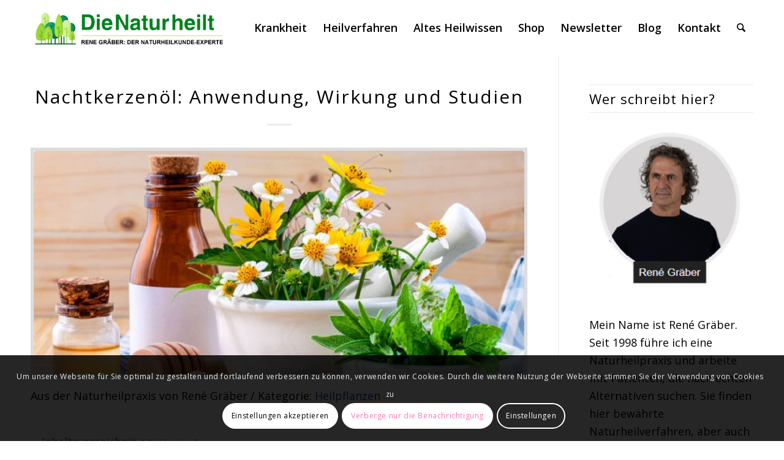

--- FILE ---
content_type: text/html; charset=UTF-8
request_url: https://www.naturheilt.com/nachtkerzenoel/
body_size: 28578
content:
<!DOCTYPE html>
<html lang="de" prefix="og: https://ogp.me/ns#" class="html_stretched responsive av-preloader-disabled  html_header_top html_logo_left html_main_nav_header html_menu_right html_slim html_header_sticky html_header_shrinking_disabled html_mobile_menu_phone html_header_searchicon html_content_align_center html_header_unstick_top_disabled html_header_stretch_disabled html_minimal_header html_elegant-blog html_av-overlay-side html_av-overlay-side-classic html_av-submenu-noclone html_entry_id_2312 av-cookies-consent-show-message-bar av-cookies-cookie-consent-enabled av-cookies-can-opt-out av-cookies-user-silent-accept avia-cookie-check-browser-settings av-no-preview av-default-lightbox html_text_menu_active av-mobile-menu-switch-default">
<head>
<meta charset="UTF-8" />
<meta name="robots" content="index, follow" />


<!-- mobile setting -->
<meta name="viewport" content="width=device-width, initial-scale=1">

<!-- Scripts/CSS and wp_head hook -->

				<script type='text/javascript'>

				function avia_cookie_check_sessionStorage()
				{
					//	FF throws error when all cookies blocked !!
					var sessionBlocked = false;
					try
					{
						var test = sessionStorage.getItem( 'aviaCookieRefused' ) != null;
					}
					catch(e)
					{
						sessionBlocked = true;
					}

					var aviaCookieRefused = ! sessionBlocked ? sessionStorage.getItem( 'aviaCookieRefused' ) : null;

					var html = document.getElementsByTagName('html')[0];

					/**
					 * Set a class to avoid calls to sessionStorage
					 */
					if( sessionBlocked || aviaCookieRefused )
					{
						if( html.className.indexOf('av-cookies-session-refused') < 0 )
						{
							html.className += ' av-cookies-session-refused';
						}
					}

					if( sessionBlocked || aviaCookieRefused || document.cookie.match(/aviaCookieConsent/) )
					{
						if( html.className.indexOf('av-cookies-user-silent-accept') >= 0 )
						{
							 html.className = html.className.replace(/\bav-cookies-user-silent-accept\b/g, '');
						}
					}
				}

				avia_cookie_check_sessionStorage();

			</script>
			
<!-- Suchmaschinen-Optimierung durch Rank Math PRO - https://rankmath.com/ -->
<title>Nachtkerzenöl: Anwendung, Wirkung und Studien</title>
<meta name="description" content="Die seit mehreren hundert Jahren in Europa bekannte Nachtkerze kommt ursprünglich aus Nordamerika und ist mit unserem heimischen Weideröschen und der Fuchsie"/>
<meta name="robots" content="follow, index, max-snippet:-1, max-video-preview:-1, max-image-preview:large"/>
<link rel="canonical" href="https://www.naturheilt.com/nachtkerzenoel/" />
<meta property="og:locale" content="de_DE" />
<meta property="og:type" content="article" />
<meta property="og:title" content="Nachtkerzenöl: Anwendung, Wirkung und Studien" />
<meta property="og:description" content="Die seit mehreren hundert Jahren in Europa bekannte Nachtkerze kommt ursprünglich aus Nordamerika und ist mit unserem heimischen Weideröschen und der Fuchsie" />
<meta property="og:url" content="https://www.naturheilt.com/nachtkerzenoel/" />
<meta property="og:site_name" content="Naturheilt: Lexikon der Naturheilkunde und Alternativmedizin" />
<meta property="article:publisher" content="https://www.facebook.com/NaturHeilt/" />
<meta property="article:author" content="https://www.facebook.com/Graeber.Rene/" />
<meta property="article:tag" content="Heilpflanze" />
<meta property="article:tag" content="Nachtkerzenöl" />
<meta property="article:section" content="Heilpflanzen" />
<meta property="og:updated_time" content="2025-10-17T12:56:29+02:00" />
<meta property="og:image" content="https://www.naturheilt.com/wp-content/uploads/2020/09/naturheilkunde-123rf-48355396-kerdkanno-1600px-min.jpg" />
<meta property="og:image:secure_url" content="https://www.naturheilt.com/wp-content/uploads/2020/09/naturheilkunde-123rf-48355396-kerdkanno-1600px-min.jpg" />
<meta property="og:image:width" content="1600" />
<meta property="og:image:height" content="730" />
<meta property="og:image:alt" content="Heilpflanzen und Tinkturen" />
<meta property="og:image:type" content="image/jpeg" />
<meta property="article:published_time" content="2020-09-16T14:11:32+02:00" />
<meta property="article:modified_time" content="2025-10-17T12:56:29+02:00" />
<meta name="twitter:card" content="summary_large_image" />
<meta name="twitter:title" content="Nachtkerzenöl: Anwendung, Wirkung und Studien" />
<meta name="twitter:description" content="Die seit mehreren hundert Jahren in Europa bekannte Nachtkerze kommt ursprünglich aus Nordamerika und ist mit unserem heimischen Weideröschen und der Fuchsie" />
<meta name="twitter:image" content="https://www.naturheilt.com/wp-content/uploads/2020/09/naturheilkunde-123rf-48355396-kerdkanno-1600px-min.jpg" />
<meta name="twitter:label1" content="Verfasst von" />
<meta name="twitter:data1" content="rgraeber" />
<meta name="twitter:label2" content="Lesedauer" />
<meta name="twitter:data2" content="9 Minuten" />
<script type="application/ld+json" class="rank-math-schema-pro">{"@context":"https://schema.org","@graph":[{"@type":["Organization","Person"],"@id":"https://www.naturheilt.com/#person","name":"Ren\u00e9 Gr\u00e4ber","url":"https://www.naturheilt.com","sameAs":["https://www.facebook.com/NaturHeilt/","https://www.renegraeber.de/","https://www.facebook.com/Graeber.Rene","https://www.youtube.com/@renegraber1088","https://www.linkedin.com/in/rene-gr%C3%A4ber-840300257/","https://twitter.com/renegraeber","https://www.instagram.com/renegraeber/","https://www.xing.com/profile/Rene_Graeber2"],"email":"info@naturheilt.com","address":{"@type":"PostalAddress","streetAddress":"Hufenweg 24","addressLocality":"Preetz","postalCode":"24211","addressCountry":"Deutschland","addressRegion":"Schleswig-Holstein"}},{"@type":"WebSite","@id":"https://www.naturheilt.com/#website","url":"https://www.naturheilt.com","name":"Naturheilt: Lexikon der Naturheilkunde und Alternativmedizin","publisher":{"@id":"https://www.naturheilt.com/#person"},"inLanguage":"de"},{"@type":"ImageObject","@id":"https://www.naturheilt.com/wp-content/uploads/2020/09/naturheilkunde-123rf-48355396-kerdkanno-1600px-min.jpg","url":"https://www.naturheilt.com/wp-content/uploads/2020/09/naturheilkunde-123rf-48355396-kerdkanno-1600px-min.jpg","width":"1600","height":"730","caption":"Heilpflanzen und Tinkturen","inLanguage":"de"},{"@type":"WebPage","@id":"https://www.naturheilt.com/nachtkerzenoel/#webpage","url":"https://www.naturheilt.com/nachtkerzenoel/","name":"Nachtkerzen\u00f6l: Anwendung, Wirkung und Studien","datePublished":"2020-09-16T14:11:32+02:00","dateModified":"2025-10-17T12:56:29+02:00","isPartOf":{"@id":"https://www.naturheilt.com/#website"},"primaryImageOfPage":{"@id":"https://www.naturheilt.com/wp-content/uploads/2020/09/naturheilkunde-123rf-48355396-kerdkanno-1600px-min.jpg"},"inLanguage":"de"},{"@type":"Person","@id":"https://www.naturheilt.com/nachtkerzenoel/#author","name":"rgraeber","image":{"@type":"ImageObject","@id":"https://secure.gravatar.com/avatar/d81539a28e0d647bc10c8ba9ad139de9ae9c4ff7fc6f4fa47f38da93f360e60b?s=96&amp;d=mm&amp;r=g","url":"https://secure.gravatar.com/avatar/d81539a28e0d647bc10c8ba9ad139de9ae9c4ff7fc6f4fa47f38da93f360e60b?s=96&amp;d=mm&amp;r=g","caption":"rgraeber","inLanguage":"de"},"sameAs":["https://www.naturheilt.com/"]},{"@type":"Article","headline":"Nachtkerzen\u00f6l: Anwendung, Wirkung und Studien","datePublished":"2020-09-16T14:11:32+02:00","dateModified":"2025-10-17T12:56:29+02:00","articleSection":"Heilpflanzen","author":{"@id":"https://www.naturheilt.com/nachtkerzenoel/#author","name":"rgraeber"},"publisher":{"@id":"https://www.naturheilt.com/#person"},"description":"Die seit mehreren hundert Jahren in Europa bekannte Nachtkerze kommt urspr\u00fcnglich aus Nordamerika und ist mit unserem heimischen Weider\u00f6schen und der Fuchsie","name":"Nachtkerzen\u00f6l: Anwendung, Wirkung und Studien","@id":"https://www.naturheilt.com/nachtkerzenoel/#richSnippet","isPartOf":{"@id":"https://www.naturheilt.com/nachtkerzenoel/#webpage"},"image":{"@id":"https://www.naturheilt.com/wp-content/uploads/2020/09/naturheilkunde-123rf-48355396-kerdkanno-1600px-min.jpg"},"inLanguage":"de","mainEntityOfPage":{"@id":"https://www.naturheilt.com/nachtkerzenoel/#webpage"}}]}</script>
<!-- /Rank Math WordPress SEO Plugin -->

<link rel="alternate" type="application/rss+xml" title="Naturheilt: Lexikon der Naturheilkunde und Alternativmedizin &raquo; Feed" href="https://www.naturheilt.com/feed/" />
<link rel="alternate" type="application/rss+xml" title="Naturheilt: Lexikon der Naturheilkunde und Alternativmedizin &raquo; Kommentar-Feed" href="https://www.naturheilt.com/comments/feed/" />
<link rel="alternate" title="oEmbed (JSON)" type="application/json+oembed" href="https://www.naturheilt.com/wp-json/oembed/1.0/embed?url=https%3A%2F%2Fwww.naturheilt.com%2Fnachtkerzenoel%2F" />
<link rel="alternate" title="oEmbed (XML)" type="text/xml+oembed" href="https://www.naturheilt.com/wp-json/oembed/1.0/embed?url=https%3A%2F%2Fwww.naturheilt.com%2Fnachtkerzenoel%2F&#038;format=xml" />

<!-- google webfont font replacement -->

			<script type='text/javascript'>

				(function() {

					/*	check if webfonts are disabled by user setting via cookie - or user must opt in.	*/
					var html = document.getElementsByTagName('html')[0];
					var cookie_check = html.className.indexOf('av-cookies-needs-opt-in') >= 0 || html.className.indexOf('av-cookies-can-opt-out') >= 0;
					var allow_continue = true;
					var silent_accept_cookie = html.className.indexOf('av-cookies-user-silent-accept') >= 0;

					if( cookie_check && ! silent_accept_cookie )
					{
						if( ! document.cookie.match(/aviaCookieConsent/) || html.className.indexOf('av-cookies-session-refused') >= 0 )
						{
							allow_continue = false;
						}
						else
						{
							if( ! document.cookie.match(/aviaPrivacyRefuseCookiesHideBar/) )
							{
								allow_continue = false;
							}
							else if( ! document.cookie.match(/aviaPrivacyEssentialCookiesEnabled/) )
							{
								allow_continue = false;
							}
							else if( document.cookie.match(/aviaPrivacyGoogleWebfontsDisabled/) )
							{
								allow_continue = false;
							}
						}
					}

					if( allow_continue )
					{
						var f = document.createElement('link');

						f.type 	= 'text/css';
						f.rel 	= 'stylesheet';
						f.href 	= 'https://fonts.googleapis.com/css?family=Open+Sans:400,600%7CCaveat:400,700&display=auto';
						f.id 	= 'avia-google-webfont';

						document.getElementsByTagName('head')[0].appendChild(f);
					}
				})();

			</script>
			<style id='wp-img-auto-sizes-contain-inline-css' type='text/css'>
img:is([sizes=auto i],[sizes^="auto," i]){contain-intrinsic-size:3000px 1500px}
/*# sourceURL=wp-img-auto-sizes-contain-inline-css */
</style>
<link rel='stylesheet' id='avia-grid-css' href='https://www.naturheilt.com/wp-content/themes/enfold/css/grid.min.css?ver=7.1' type='text/css' media='all' />
<link rel='stylesheet' id='avia-base-css' href='https://www.naturheilt.com/wp-content/themes/enfold/css/base.min.css?ver=7.1' type='text/css' media='all' />
<link rel='stylesheet' id='avia-layout-css' href='https://www.naturheilt.com/wp-content/themes/enfold/css/layout.min.css?ver=7.1' type='text/css' media='all' />
<link rel='stylesheet' id='avia-module-blog-css' href='https://www.naturheilt.com/wp-content/themes/enfold/config-templatebuilder/avia-shortcodes/blog/blog.min.css?ver=7.1' type='text/css' media='all' />
<link rel='stylesheet' id='avia-module-postslider-css' href='https://www.naturheilt.com/wp-content/themes/enfold/config-templatebuilder/avia-shortcodes/postslider/postslider.min.css?ver=7.1' type='text/css' media='all' />
<link rel='stylesheet' id='avia-module-button-css' href='https://www.naturheilt.com/wp-content/themes/enfold/config-templatebuilder/avia-shortcodes/buttons/buttons.min.css?ver=7.1' type='text/css' media='all' />
<link rel='stylesheet' id='avia-module-comments-css' href='https://www.naturheilt.com/wp-content/themes/enfold/config-templatebuilder/avia-shortcodes/comments/comments.min.css?ver=7.1' type='text/css' media='all' />
<link rel='stylesheet' id='avia-module-slideshow-css' href='https://www.naturheilt.com/wp-content/themes/enfold/config-templatebuilder/avia-shortcodes/slideshow/slideshow.min.css?ver=7.1' type='text/css' media='all' />
<link rel='stylesheet' id='avia-module-gallery-css' href='https://www.naturheilt.com/wp-content/themes/enfold/config-templatebuilder/avia-shortcodes/gallery/gallery.min.css?ver=7.1' type='text/css' media='all' />
<link rel='stylesheet' id='avia-module-gridrow-css' href='https://www.naturheilt.com/wp-content/themes/enfold/config-templatebuilder/avia-shortcodes/grid_row/grid_row.min.css?ver=7.1' type='text/css' media='all' />
<link rel='stylesheet' id='avia-module-heading-css' href='https://www.naturheilt.com/wp-content/themes/enfold/config-templatebuilder/avia-shortcodes/heading/heading.min.css?ver=7.1' type='text/css' media='all' />
<link rel='stylesheet' id='avia-module-hr-css' href='https://www.naturheilt.com/wp-content/themes/enfold/config-templatebuilder/avia-shortcodes/hr/hr.min.css?ver=7.1' type='text/css' media='all' />
<link rel='stylesheet' id='avia-module-image-css' href='https://www.naturheilt.com/wp-content/themes/enfold/config-templatebuilder/avia-shortcodes/image/image.min.css?ver=7.1' type='text/css' media='all' />
<link rel='stylesheet' id='avia-module-slideshow-fullsize-css' href='https://www.naturheilt.com/wp-content/themes/enfold/config-templatebuilder/avia-shortcodes/slideshow_fullsize/slideshow_fullsize.min.css?ver=7.1' type='text/css' media='all' />
<link rel='stylesheet' id='avia-module-slideshow-fullscreen-css' href='https://www.naturheilt.com/wp-content/themes/enfold/config-templatebuilder/avia-shortcodes/slideshow_fullscreen/slideshow_fullscreen.min.css?ver=7.1' type='text/css' media='all' />
<link rel='stylesheet' id='avia-module-social-css' href='https://www.naturheilt.com/wp-content/themes/enfold/config-templatebuilder/avia-shortcodes/social_share/social_share.min.css?ver=7.1' type='text/css' media='all' />
<link rel='stylesheet' id='avia-module-tabs-css' href='https://www.naturheilt.com/wp-content/themes/enfold/config-templatebuilder/avia-shortcodes/tabs/tabs.min.css?ver=7.1' type='text/css' media='all' />
<link rel='stylesheet' id='avia-module-video-css' href='https://www.naturheilt.com/wp-content/themes/enfold/config-templatebuilder/avia-shortcodes/video/video.min.css?ver=7.1' type='text/css' media='all' />
<style id='wp-emoji-styles-inline-css' type='text/css'>

	img.wp-smiley, img.emoji {
		display: inline !important;
		border: none !important;
		box-shadow: none !important;
		height: 1em !important;
		width: 1em !important;
		margin: 0 0.07em !important;
		vertical-align: -0.1em !important;
		background: none !important;
		padding: 0 !important;
	}
/*# sourceURL=wp-emoji-styles-inline-css */
</style>
<link rel='stylesheet' id='wpfp-public-style-css' href='https://www.naturheilt.com/wp-content/plugins/featured-post-creative/assets/css/wpfp-public.css?ver=1.5.7' type='text/css' media='all' />
<link rel='stylesheet' id='meilisearch-engine-css' href='https://www.naturheilt.com/wp-content/plugins/meilisearch-engine/public/css/meilisearch-engine-public.css?ver=1.0.8' type='text/css' media='all' />
<link rel='stylesheet' id='avia-scs-css' href='https://www.naturheilt.com/wp-content/themes/enfold/css/shortcodes.min.css?ver=7.1' type='text/css' media='all' />
<link rel='stylesheet' id='avia-fold-unfold-css' href='https://www.naturheilt.com/wp-content/themes/enfold/css/avia-snippet-fold-unfold.min.css?ver=7.1' type='text/css' media='all' />
<link rel='stylesheet' id='avia-popup-css-css' href='https://www.naturheilt.com/wp-content/themes/enfold/js/aviapopup/magnific-popup.min.css?ver=7.1' type='text/css' media='screen' />
<link rel='stylesheet' id='avia-lightbox-css' href='https://www.naturheilt.com/wp-content/themes/enfold/css/avia-snippet-lightbox.min.css?ver=7.1' type='text/css' media='screen' />
<link rel='stylesheet' id='avia-widget-css-css' href='https://www.naturheilt.com/wp-content/themes/enfold/css/avia-snippet-widget.min.css?ver=7.1' type='text/css' media='screen' />
<link rel='stylesheet' id='avia-dynamic-css' href='https://www.naturheilt.com/wp-content/uploads/dynamic_avia/enfold.css?ver=696c088b1e805' type='text/css' media='all' />
<link rel='stylesheet' id='avia-custom-css' href='https://www.naturheilt.com/wp-content/themes/enfold/css/custom.css?ver=7.1' type='text/css' media='all' />
<link rel='stylesheet' id='avia-cookie-css-css' href='https://www.naturheilt.com/wp-content/themes/enfold/css/avia-snippet-cookieconsent.css?ver=7.1' type='text/css' media='screen' />
<script type="text/javascript" src="https://www.naturheilt.com/wp-includes/js/jquery/jquery.min.js?ver=3.7.1" id="jquery-core-js"></script>
<script type="text/javascript" src="https://www.naturheilt.com/wp-includes/js/jquery/jquery-migrate.min.js?ver=3.4.1" id="jquery-migrate-js"></script>
<script type="text/javascript" src="https://www.naturheilt.com/wp-content/plugins/meilisearch-engine/public/js/meilisearch-engine-public.js?ver=1.0.8" id="meilisearch-engine-js"></script>
<script type="text/javascript" src="https://www.naturheilt.com/wp-content/themes/enfold/js/avia-js.min.js?ver=7.1" id="avia-js-js"></script>
<script type="text/javascript" src="https://www.naturheilt.com/wp-content/themes/enfold/js/avia-compat.min.js?ver=7.1" id="avia-compat-js"></script>
<link rel="https://api.w.org/" href="https://www.naturheilt.com/wp-json/" /><link rel="alternate" title="JSON" type="application/json" href="https://www.naturheilt.com/wp-json/wp/v2/posts/2312" /><link rel="EditURI" type="application/rsd+xml" title="RSD" href="https://www.naturheilt.com/xmlrpc.php?rsd" />
<meta name="generator" content="WordPress 6.9" />
<link rel='shortlink' href='https://www.naturheilt.com/?p=2312' />


<!--[if lt IE 9]><script src="https://www.naturheilt.com/wp-content/themes/enfold/js/html5shiv.js"></script><![endif]--><link rel="profile" href="https://gmpg.org/xfn/11" />
<link rel="alternate" type="application/rss+xml" title="Naturheilt: Lexikon der Naturheilkunde und Alternativmedizin RSS2 Feed" href="https://www.naturheilt.com/feed/" />
<link rel="pingback" href="https://www.naturheilt.com/xmlrpc.php" />
<noscript><style>.lazyload[data-src]{display:none !important;}</style></noscript><style>.lazyload{background-image:none !important;}.lazyload:before{background-image:none !important;}</style><style>.wp-block-gallery.is-cropped .blocks-gallery-item picture{height:100%;width:100%;}</style><link rel="icon" href="https://www.naturheilt.com/wp-content/uploads/2021/04/cropped-natur-heilt-logo-neu-svg-32x32.png" sizes="32x32" />
<link rel="icon" href="https://www.naturheilt.com/wp-content/uploads/2021/04/cropped-natur-heilt-logo-neu-svg-192x192.png" sizes="192x192" />
<link rel="apple-touch-icon" href="https://www.naturheilt.com/wp-content/uploads/2021/04/cropped-natur-heilt-logo-neu-svg-180x180.png" />
<meta name="msapplication-TileImage" content="https://www.naturheilt.com/wp-content/uploads/2021/04/cropped-natur-heilt-logo-neu-svg-270x270.png" />
<style type="text/css">
		@font-face {font-family: 'entypo-fontello-enfold'; font-weight: normal; font-style: normal; font-display: auto;
		src: url('https://www.naturheilt.com/wp-content/themes/enfold/config-templatebuilder/avia-template-builder/assets/fonts/entypo-fontello-enfold/entypo-fontello-enfold.woff2') format('woff2'),
		url('https://www.naturheilt.com/wp-content/themes/enfold/config-templatebuilder/avia-template-builder/assets/fonts/entypo-fontello-enfold/entypo-fontello-enfold.woff') format('woff'),
		url('https://www.naturheilt.com/wp-content/themes/enfold/config-templatebuilder/avia-template-builder/assets/fonts/entypo-fontello-enfold/entypo-fontello-enfold.ttf') format('truetype'),
		url('https://www.naturheilt.com/wp-content/themes/enfold/config-templatebuilder/avia-template-builder/assets/fonts/entypo-fontello-enfold/entypo-fontello-enfold.svg#entypo-fontello-enfold') format('svg'),
		url('https://www.naturheilt.com/wp-content/themes/enfold/config-templatebuilder/avia-template-builder/assets/fonts/entypo-fontello-enfold/entypo-fontello-enfold.eot'),
		url('https://www.naturheilt.com/wp-content/themes/enfold/config-templatebuilder/avia-template-builder/assets/fonts/entypo-fontello-enfold/entypo-fontello-enfold.eot?#iefix') format('embedded-opentype');
		}

		#top .avia-font-entypo-fontello-enfold, body .avia-font-entypo-fontello-enfold, html body [data-av_iconfont='entypo-fontello-enfold']:before{ font-family: 'entypo-fontello-enfold'; }
		</style>

<!--
Debugging Info for Theme support: 

Theme: Enfold
Version: 7.1
Installed: enfold
AviaFramework Version: 5.6
AviaBuilder Version: 6.0
aviaElementManager Version: 1.0.1
ML:1024-PU:40-PLA:21
WP:6.9
Compress: CSS:load minified only - JS:load minified only
Updates: enabled - unverified Envato token
PLAu:21
-->
<link rel='stylesheet' id='lwptoc-main-css' href='https://www.naturheilt.com/wp-content/plugins/luckywp-table-of-contents/front/assets/main.min.css?ver=2.1.14' type='text/css' media='all' />
</head>

<body id="top" class="wp-singular post-template-default single single-post postid-2312 single-format-standard wp-theme-enfold stretched rtl_columns av-curtain-numeric open_sans  post-type-post category-heilpflanzen post_tag-heilpflanze post_tag-nachtkerzenoel avia-responsive-images-support">

	
	<div id='wrap_all'>

	
<header id='header' class='all_colors header_color light_bg_color  av_header_top av_logo_left av_main_nav_header av_menu_right av_slim av_header_sticky av_header_shrinking_disabled av_header_stretch_disabled av_mobile_menu_phone av_header_searchicon av_header_unstick_top_disabled av_minimal_header av_bottom_nav_disabled  av_alternate_logo_active av_header_border_disabled' aria-label="Header" data-av_shrink_factor='50'>

		<div  id='header_main' class='container_wrap container_wrap_logo'>

        <div class='container av-logo-container'><div class='inner-container'><span class='logo avia-standard-logo'><a href='https://www.naturheilt.com/' class='' aria-label='logonatur' title='logonatur'><img src="https://www.naturheilt.com/wp-content/uploads/2025/07/logonatur.png" srcset="https://www.naturheilt.com/wp-content/uploads/2025/07/logonatur.png 413w, https://www.naturheilt.com/wp-content/uploads/2025/07/logonatur-300x84.png 300w" sizes="(max-width: 413px) 100vw, 413px" height="100" width="300" alt='Naturheilt: Lexikon der Naturheilkunde und Alternativmedizin' title='logonatur' /></a></span><nav class='main_menu' data-selectname='Wähle eine Seite' ><div class="avia-menu av-main-nav-wrap"><ul role="menu" class="menu av-main-nav" id="avia-menu"><li role="menuitem" id="menu-item-3737" class="menu-item menu-item-type-post_type menu-item-object-post menu-item-has-children menu-item-top-level menu-item-top-level-1"><a href="https://www.naturheilt.com/krankheiten-a-z/" tabindex="0"><span class="avia-bullet"></span><span class="avia-menu-text">Krankheit</span><span class="avia-menu-fx"><span class="avia-arrow-wrap"><span class="avia-arrow"></span></span></span></a>


<ul class="sub-menu">
	<li role="menuitem" id="menu-item-3706" class="menu-item menu-item-type-post_type menu-item-object-post"><a href="https://www.naturheilt.com/allergie-naturheilkunde/" tabindex="0"><span class="avia-bullet"></span><span class="avia-menu-text">Allergie</span></a></li>
	<li role="menuitem" id="menu-item-3707" class="menu-item menu-item-type-post_type menu-item-object-post"><a href="https://www.naturheilt.com/augenerkrankungen/" tabindex="0"><span class="avia-bullet"></span><span class="avia-menu-text">Augenprobleme</span></a></li>
	<li role="menuitem" id="menu-item-3708" class="menu-item menu-item-type-post_type menu-item-object-post"><a href="https://www.naturheilt.com/atemwege/" tabindex="0"><span class="avia-bullet"></span><span class="avia-menu-text">Atemwegsprobleme</span></a></li>
	<li role="menuitem" id="menu-item-3710" class="menu-item menu-item-type-post_type menu-item-object-post"><a href="https://www.naturheilt.com/darmbeschwerden/" tabindex="0"><span class="avia-bullet"></span><span class="avia-menu-text">Darmprobleme</span></a></li>
	<li role="menuitem" id="menu-item-3712" class="menu-item menu-item-type-post_type menu-item-object-post"><a href="https://www.naturheilt.com/gelenkbeschwerden-gelenkprobleme/" tabindex="0"><span class="avia-bullet"></span><span class="avia-menu-text">Gelenkbeschwerden</span></a></li>
	<li role="menuitem" id="menu-item-3713" class="menu-item menu-item-type-post_type menu-item-object-post"><a href="https://www.naturheilt.com/hautkrankheiten/" tabindex="0"><span class="avia-bullet"></span><span class="avia-menu-text">Hautkrankheiten</span></a></li>
	<li role="menuitem" id="menu-item-3714" class="menu-item menu-item-type-post_type menu-item-object-post"><a href="https://www.naturheilt.com/herzkrankheiten-herzproblemen/" tabindex="0"><span class="avia-bullet"></span><span class="avia-menu-text">Herzprobleme</span></a></li>
	<li role="menuitem" id="menu-item-3715" class="menu-item menu-item-type-post_type menu-item-object-post"><a href="https://www.naturheilt.com/infektionen/" tabindex="0"><span class="avia-bullet"></span><span class="avia-menu-text">Infektionen</span></a></li>
	<li role="menuitem" id="menu-item-3716" class="menu-item menu-item-type-post_type menu-item-object-post"><a href="https://www.naturheilt.com/krebs/" tabindex="0"><span class="avia-bullet"></span><span class="avia-menu-text">Krebs</span></a></li>
	<li role="menuitem" id="menu-item-3717" class="menu-item menu-item-type-post_type menu-item-object-post"><a href="https://www.naturheilt.com/magenschmerzen/" tabindex="0"><span class="avia-bullet"></span><span class="avia-menu-text">Magenprobleme</span></a></li>
	<li role="menuitem" id="menu-item-3720" class="menu-item menu-item-type-post_type menu-item-object-post"><a href="https://www.naturheilt.com/schmerzen/" tabindex="0"><span class="avia-bullet"></span><span class="avia-menu-text">Schmerzen</span></a></li>
	<li role="menuitem" id="menu-item-3719" class="menu-item menu-item-type-post_type menu-item-object-post"><a href="https://www.naturheilt.com/schlaefstoerung/" tabindex="0"><span class="avia-bullet"></span><span class="avia-menu-text">Schläfstörungen</span></a></li>
	<li role="menuitem" id="menu-item-3721" class="menu-item menu-item-type-post_type menu-item-object-post"><a href="https://www.naturheilt.com/stoffwechselstoerungen/" tabindex="0"><span class="avia-bullet"></span><span class="avia-menu-text">Stoffwechselstörungen</span></a></li>
</ul>
</li>
<li role="menuitem" id="menu-item-3701" class="menu-item menu-item-type-post_type menu-item-object-post menu-item-has-children menu-item-top-level menu-item-top-level-2"><a href="https://www.naturheilt.com/therapien/" tabindex="0"><span class="avia-bullet"></span><span class="avia-menu-text">Heilverfahren</span><span class="avia-menu-fx"><span class="avia-arrow-wrap"><span class="avia-arrow"></span></span></span></a>


<ul class="sub-menu">
	<li role="menuitem" id="menu-item-3752" class="menu-item menu-item-type-post_type menu-item-object-post"><a href="https://www.naturheilt.com/heilpflanzen-lexikon/" tabindex="0"><span class="avia-bullet"></span><span class="avia-menu-text">Heilpflanzen Lexikon</span></a></li>
	<li role="menuitem" id="menu-item-3754" class="menu-item menu-item-type-post_type menu-item-object-post"><a href="https://www.naturheilt.com/medikamente-eine-uebersicht/" tabindex="0"><span class="avia-bullet"></span><span class="avia-menu-text">Medikamente – Eine Übersicht</span></a></li>
	<li role="menuitem" id="menu-item-3753" class="menu-item menu-item-type-post_type menu-item-object-post"><a href="https://www.naturheilt.com/die-guten-boesen-medikamente/" tabindex="0"><span class="avia-bullet"></span><span class="avia-menu-text">Medikamente – Die Guten, die Bösen und die Tödlichen</span></a></li>
	<li role="menuitem" id="menu-item-3757" class="menu-item menu-item-type-post_type menu-item-object-post"><a href="https://www.naturheilt.com/5-tibeter/" tabindex="0"><span class="avia-bullet"></span><span class="avia-menu-text">Die 5 Tibeter</span></a></li>
	<li role="menuitem" id="menu-item-3758" class="menu-item menu-item-type-post_type menu-item-object-post"><a href="https://www.naturheilt.com/ernaehrung/" tabindex="0"><span class="avia-bullet"></span><span class="avia-menu-text">Besser und gesund Essen</span></a></li>
	<li role="menuitem" id="menu-item-3759" class="menu-item menu-item-type-post_type menu-item-object-post"><a href="https://www.naturheilt.com/enzymtherapie/" tabindex="0"><span class="avia-bullet"></span><span class="avia-menu-text">Enzymtherapie</span></a></li>
	<li role="menuitem" id="menu-item-3760" class="menu-item menu-item-type-post_type menu-item-object-post"><a href="https://www.naturheilt.com/fuss-reflexzonen-massage/" tabindex="0"><span class="avia-bullet"></span><span class="avia-menu-text">Fussreflexzonen-Massage</span></a></li>
	<li role="menuitem" id="menu-item-3764" class="menu-item menu-item-type-post_type menu-item-object-post"><a href="https://www.naturheilt.com/wickel/" tabindex="0"><span class="avia-bullet"></span><span class="avia-menu-text">Wickel und Auflagen</span></a></li>
</ul>
</li>
<li role="menuitem" id="menu-item-3700" class="menu-item menu-item-type-post_type menu-item-object-post menu-item-has-children menu-item-top-level menu-item-top-level-3"><a href="https://www.naturheilt.com/indikationen/" tabindex="0"><span class="avia-bullet"></span><span class="avia-menu-text">Altes Heilwissen</span><span class="avia-menu-fx"><span class="avia-arrow-wrap"><span class="avia-arrow"></span></span></span></a>


<ul class="sub-menu">
	<li role="menuitem" id="menu-item-3761" class="menu-item menu-item-type-post_type menu-item-object-post"><a href="https://www.naturheilt.com/6-phasen-reckeweg/" tabindex="0"><span class="avia-bullet"></span><span class="avia-menu-text">Wie Krankheiten verlaufen und geheilt werden müssen</span></a></li>
	<li role="menuitem" id="menu-item-4880" class="menu-item menu-item-type-post_type menu-item-object-post"><a href="https://www.naturheilt.com/resilienz/" tabindex="0"><span class="avia-bullet"></span><span class="avia-menu-text">Resilienz – Warum zerbrechen manche an ihren Problemen?</span></a></li>
	<li role="menuitem" id="menu-item-3762" class="menu-item menu-item-type-post_type menu-item-object-post"><a href="https://www.naturheilt.com/th1-th2-immunbalance/" tabindex="0"><span class="avia-bullet"></span><span class="avia-menu-text">TH1 – TH2 Immunbalance – als Grundlage der Therapie</span></a></li>
	<li role="menuitem" id="menu-item-4881" class="menu-item menu-item-type-post_type menu-item-object-post"><a href="https://www.naturheilt.com/wirbelsaeulenverschiebungen/" tabindex="0"><span class="avia-bullet"></span><span class="avia-menu-text">Wirbelsäule und Organe: Die Zusammenhänge zwischen Wirbelsegmenten und Ihren Beschwerden</span></a></li>
	<li role="menuitem" id="menu-item-5924" class="menu-item menu-item-type-post_type menu-item-object-post"><a href="https://www.naturheilt.com/strophanthin/" tabindex="0"><span class="avia-bullet"></span><span class="avia-menu-text">Strophanthin – Das vergessene Herzmedikament</span></a></li>
	<li role="menuitem" id="menu-item-3763" class="menu-item menu-item-type-post_type menu-item-object-post"><a href="https://www.naturheilt.com/knoblauchlikoer/" tabindex="0"><span class="avia-bullet"></span><span class="avia-menu-text">Knoblauch-Zitronen-Kur</span></a></li>
</ul>
</li>
<li role="menuitem" id="menu-item-9740" class="menu-item menu-item-type-custom menu-item-object-custom menu-item-top-level menu-item-top-level-4"><a href="https://www.rene-graeber-buecher.de/" tabindex="0"><span class="avia-bullet"></span><span class="avia-menu-text">Shop</span><span class="avia-menu-fx"><span class="avia-arrow-wrap"><span class="avia-arrow"></span></span></span></a></li>
<li role="menuitem" id="menu-item-190" class="menu-item menu-item-type-custom menu-item-object-custom menu-item-top-level menu-item-top-level-5"><a href="https://www.naturheilt.com/newsletter/" tabindex="0"><span class="avia-bullet"></span><span class="avia-menu-text">Newsletter</span><span class="avia-menu-fx"><span class="avia-arrow-wrap"><span class="avia-arrow"></span></span></span></a></li>
<li role="menuitem" id="menu-item-187" class="menu-item menu-item-type-custom menu-item-object-custom menu-item-has-children menu-item-top-level menu-item-top-level-6"><a href="https://naturheilt.com/blog/" tabindex="0"><span class="avia-bullet"></span><span class="avia-menu-text">Blog</span><span class="avia-menu-fx"><span class="avia-arrow-wrap"><span class="avia-arrow"></span></span></span></a>


<ul class="sub-menu">
	<li role="menuitem" id="menu-item-3775" class="menu-item menu-item-type-custom menu-item-object-custom"><a href="https://naturheilt.com/blog/todsuenden-der-schulmedizin/" tabindex="0"><span class="avia-bullet"></span><span class="avia-menu-text">Die 7 Todsünden der Schulmedizin</span></a></li>
	<li role="menuitem" id="menu-item-3771" class="menu-item menu-item-type-custom menu-item-object-custom"><a href="https://naturheilt.com/blog/sacklers-pharma-opium-krise/" tabindex="0"><span class="avia-bullet"></span><span class="avia-menu-text">Die Opiumkrise und die Pharmagangster-Familie</span></a></li>
	<li role="menuitem" id="menu-item-3772" class="menu-item menu-item-type-custom menu-item-object-custom"><a href="https://naturheilt.com/blog/angiogenese-oder-essen-gegen-krebs/" tabindex="0"><span class="avia-bullet"></span><span class="avia-menu-text">Angiogenese &#8211; Oder: Wie esse ich gegen Krebs?</span></a></li>
	<li role="menuitem" id="menu-item-3773" class="menu-item menu-item-type-custom menu-item-object-custom"><a href="https://naturheilt.com/blog/medizinische-leitlinien-2013/" tabindex="0"><span class="avia-bullet"></span><span class="avia-menu-text">Medizinische Leitlinien – Warum ich mich nicht danach behandeln lassen würde</span></a></li>
	<li role="menuitem" id="menu-item-3774" class="menu-item menu-item-type-custom menu-item-object-custom"><a href="https://naturheilt.com/blog/die-pharmaindustrie-wie-wir-patienten-belogen-werden/" tabindex="0"><span class="avia-bullet"></span><span class="avia-menu-text">Das Pharmakartell &#8211; Wie wir belogen werden</span></a></li>
	<li role="menuitem" id="menu-item-3776" class="menu-item menu-item-type-custom menu-item-object-custom"><a href="https://naturheilt.com/blog/elektromagnetische-felder-handy-industrie/" tabindex="0"><span class="avia-bullet"></span><span class="avia-menu-text">Krank durch Handy und WLAN?</span></a></li>
</ul>
</li>
<li role="menuitem" id="menu-item-197" class="menu-item menu-item-type-post_type menu-item-object-page menu-item-has-children menu-item-top-level menu-item-top-level-7"><a href="https://www.naturheilt.com/kontakt/" tabindex="0"><span class="avia-bullet"></span><span class="avia-menu-text">Kontakt</span><span class="avia-menu-fx"><span class="avia-arrow-wrap"><span class="avia-arrow"></span></span></span></a>


<ul class="sub-menu">
	<li role="menuitem" id="menu-item-2914" class="menu-item menu-item-type-post_type menu-item-object-page"><a href="https://www.naturheilt.com/impressum/" tabindex="0"><span class="avia-bullet"></span><span class="avia-menu-text">Impressum</span></a></li>
	<li role="menuitem" id="menu-item-5737" class="menu-item menu-item-type-post_type menu-item-object-page"><a href="https://www.naturheilt.com/datenschutz/" tabindex="0"><span class="avia-bullet"></span><span class="avia-menu-text">Datenschutz</span></a></li>
	<li role="menuitem" id="menu-item-5740" class="menu-item menu-item-type-post_type menu-item-object-page"><a href="https://www.naturheilt.com/nutzungsbedingungen/" tabindex="0"><span class="avia-bullet"></span><span class="avia-menu-text">Nutzungsbedingungen</span></a></li>
</ul>
</li>
<li id="menu-item-search" class="noMobile menu-item menu-item-search-dropdown menu-item-avia-special" role="menuitem"><a class="avia-svg-icon avia-font-svg_entypo-fontello" aria-label="Suche" href="?s=" rel="nofollow" title="Click to open the search input field" data-avia-search-tooltip="
&lt;search&gt;
	&lt;form role=&quot;search&quot; action=&quot;https://www.naturheilt.com/&quot; id=&quot;searchform&quot; method=&quot;get&quot; class=&quot;&quot;&gt;
		&lt;div&gt;
&lt;span class=&#039;av_searchform_search avia-svg-icon avia-font-svg_entypo-fontello&#039; data-av_svg_icon=&#039;search&#039; data-av_iconset=&#039;svg_entypo-fontello&#039;&gt;&lt;svg version=&quot;1.1&quot; xmlns=&quot;http://www.w3.org/2000/svg&quot; width=&quot;25&quot; height=&quot;32&quot; viewBox=&quot;0 0 25 32&quot; preserveAspectRatio=&quot;xMidYMid meet&quot; aria-labelledby=&#039;av-svg-title-1&#039; aria-describedby=&#039;av-svg-desc-1&#039; role=&quot;graphics-symbol&quot; aria-hidden=&quot;true&quot;&gt;
&lt;title id=&#039;av-svg-title-1&#039;&gt;Search&lt;/title&gt;
&lt;desc id=&#039;av-svg-desc-1&#039;&gt;Search&lt;/desc&gt;
&lt;path d=&quot;M24.704 24.704q0.96 1.088 0.192 1.984l-1.472 1.472q-1.152 1.024-2.176 0l-6.080-6.080q-2.368 1.344-4.992 1.344-4.096 0-7.136-3.040t-3.040-7.136 2.88-7.008 6.976-2.912 7.168 3.040 3.072 7.136q0 2.816-1.472 5.184zM3.008 13.248q0 2.816 2.176 4.992t4.992 2.176 4.832-2.016 2.016-4.896q0-2.816-2.176-4.96t-4.992-2.144-4.832 2.016-2.016 4.832z&quot;&gt;&lt;/path&gt;
&lt;/svg&gt;&lt;/span&gt;			&lt;input type=&quot;submit&quot; value=&quot;&quot; id=&quot;searchsubmit&quot; class=&quot;button&quot; title=&quot;Enter at least 3 characters to show search results in a dropdown or click to route to search result page to show all results&quot; /&gt;
			&lt;input type=&quot;search&quot; id=&quot;s&quot; name=&quot;s&quot; value=&quot;&quot; aria-label=&#039;Suche&#039; placeholder=&#039;Suche&#039; required /&gt;
		&lt;/div&gt;
	&lt;/form&gt;
&lt;/search&gt;
" data-av_svg_icon='search' data-av_iconset='svg_entypo-fontello'><svg version="1.1" xmlns="http://www.w3.org/2000/svg" width="25" height="32" viewBox="0 0 25 32" preserveAspectRatio="xMidYMid meet" aria-labelledby='av-svg-title-2' aria-describedby='av-svg-desc-2' role="graphics-symbol" aria-hidden="true">
<title id='av-svg-title-2'>Click to open the search input field</title>
<desc id='av-svg-desc-2'>Click to open the search input field</desc>
<path d="M24.704 24.704q0.96 1.088 0.192 1.984l-1.472 1.472q-1.152 1.024-2.176 0l-6.080-6.080q-2.368 1.344-4.992 1.344-4.096 0-7.136-3.040t-3.040-7.136 2.88-7.008 6.976-2.912 7.168 3.040 3.072 7.136q0 2.816-1.472 5.184zM3.008 13.248q0 2.816 2.176 4.992t4.992 2.176 4.832-2.016 2.016-4.896q0-2.816-2.176-4.96t-4.992-2.144-4.832 2.016-2.016 4.832z"></path>
</svg><span class="avia_hidden_link_text">Suche</span></a></li><li class="av-burger-menu-main menu-item-avia-special " role="menuitem">
	        			<a href="#" aria-label="Menü" aria-hidden="false">
							<span class="av-hamburger av-hamburger--spin av-js-hamburger">
								<span class="av-hamburger-box">
						          <span class="av-hamburger-inner"></span>
						          <strong>Menü</strong>
								</span>
							</span>
							<span class="avia_hidden_link_text">Menü</span>
						</a>
	        		   </li></ul></div></nav></div> </div> 
		<!-- end container_wrap-->
		</div>
<div class="header_bg"></div>
<!-- end header -->
</header>

	<div id='main' class='all_colors' data-scroll-offset='88'>

	
		<div class='container_wrap container_wrap_first main_color sidebar_right'>

			<div class='container template-blog template-single-blog '>

				<main class='content units av-content-small alpha  av-blog-meta-author-disabled av-blog-meta-comments-disabled av-blog-meta-category-disabled av-blog-meta-date-disabled av-blog-meta-html-info-disabled av-blog-meta-tag-disabled av-main-single' >

					<article class="post-entry post-entry-type-standard post-entry-2312 post-loop-1 post-parity-odd post-entry-last single-big with-slider post-2312 post type-post status-publish format-standard has-post-thumbnail hentry category-heilpflanzen tag-heilpflanze tag-nachtkerzenoel" ><div class="blog-meta"></div><div class='entry-content-wrapper clearfix standard-content'><header class="entry-content-header" aria-label="Post: Nachtkerzenöl: Anwendung, Wirkung und Studien"><div class="av-heading-wrapper"><span class="blog-categories minor-meta"><a href="https://www.naturheilt.com/kategorie/heilpflanzen/" rel="tag">Heilpflanzen</a></span><h1 class='post-title entry-title ' >Nachtkerzenöl: Anwendung, Wirkung und Studien<span class="post-format-icon minor-meta"></span></h1></div></header><span class="av-vertical-delimiter"></span><div class="big-preview single-big" ><a href="https://www.naturheilt.com/wp-content/uploads/2020/09/naturheilkunde-123rf-48355396-kerdkanno-1600px-min-1024x467.jpg" data-srcset="https://www.naturheilt.com/wp-content/uploads/2020/09/naturheilkunde-123rf-48355396-kerdkanno-1600px-min-1024x467.jpg 1024w, https://www.naturheilt.com/wp-content/uploads/2020/09/naturheilkunde-123rf-48355396-kerdkanno-1600px-min-300x137.jpg 300w, https://www.naturheilt.com/wp-content/uploads/2020/09/naturheilkunde-123rf-48355396-kerdkanno-1600px-min-768x350.jpg 768w, https://www.naturheilt.com/wp-content/uploads/2020/09/naturheilkunde-123rf-48355396-kerdkanno-1600px-min-1536x701.jpg 1536w, https://www.naturheilt.com/wp-content/uploads/2020/09/naturheilkunde-123rf-48355396-kerdkanno-1600px-min.jpg 1600w" data-sizes="(max-width: 1024px) 100vw, 1024px"  title="naturheilkunde-123rf-48355396-kerdkanno-1600px-min" ><img loading="lazy" width="704" height="321" src="https://www.naturheilt.com/wp-content/uploads/2020/09/naturheilkunde-123rf-48355396-kerdkanno-1600px-min.jpg" class="wp-image-810 avia-img-lazy-loading-810 attachment-entry_with_sidebar size-entry_with_sidebar wp-post-image" alt="Heilpflanzen und Tinkturen" decoding="async" srcset="https://www.naturheilt.com/wp-content/uploads/2020/09/naturheilkunde-123rf-48355396-kerdkanno-1600px-min.jpg 1600w, https://www.naturheilt.com/wp-content/uploads/2020/09/naturheilkunde-123rf-48355396-kerdkanno-1600px-min-300x137.jpg 300w, https://www.naturheilt.com/wp-content/uploads/2020/09/naturheilkunde-123rf-48355396-kerdkanno-1600px-min-1024x467.jpg 1024w, https://www.naturheilt.com/wp-content/uploads/2020/09/naturheilkunde-123rf-48355396-kerdkanno-1600px-min-768x350.jpg 768w, https://www.naturheilt.com/wp-content/uploads/2020/09/naturheilkunde-123rf-48355396-kerdkanno-1600px-min-1536x701.jpg 1536w" sizes="(max-width: 704px) 100vw, 704px" /></a></div><div class="entry-content" ><p class="post-modified-info">Aus der Naturheilpraxis von René Gräber / Kategorie:  <a href="https://www.naturheilt.com/kategorie/heilpflanzen/" rel="category tag">Heilpflanzen</a></p><div class="lwptoc lwptoc-baseItems lwptoc-light lwptoc-notInherit" data-smooth-scroll="1" data-smooth-scroll-offset="24"><div class="lwptoc_i">    <div class="lwptoc_header">
        <b class="lwptoc_title" style="font-weight:normal;">Inhaltsverzeichnis</b>                    <span class="lwptoc_toggle">
                <a href="#" class="lwptoc_toggle_label" data-label="Ausblenden">Einblenden</a>            </span>
            </div>
<div class="lwptoc_items" style="display:none;">
    <div class="lwptoc_itemWrap"><div class="lwptoc_item">    <a href="#vorkommen">
                <span class="lwptoc_item_label">Vorkommen</span>
    </a>
    </div><div class="lwptoc_item">    <a href="#gewinnung-des-nachtkerzenols">
                <span class="lwptoc_item_label">Gewinnung des Nachtkerzenöls</span>
    </a>
    </div><div class="lwptoc_item">    <a href="#anwendung-in-der-naturheilkunde">
                <span class="lwptoc_item_label">Anwendung in der Naturheilkunde</span>
    </a>
    </div><div class="lwptoc_item">    <a href="#reduzierung-von-tumorzellen">
                <span class="lwptoc_item_label">Reduzierung von Tumorzellen</span>
    </a>
    </div><div class="lwptoc_item">    <a href="#nebenwirkungen">
                <span class="lwptoc_item_label">Nebenwirkungen</span>
    </a>
    </div><div class="lwptoc_item">    <a href="#studien-und-wissenschaft-zum-nachtkerzenol">
                <span class="lwptoc_item_label">Studien und Wissenschaft zum Nachtkerzenöl</span>
    </a>
    </div><div class="lwptoc_item">    <a href="#wirkung-auf-die-haut">
                <span class="lwptoc_item_label">Wirkung auf die Haut</span>
    </a>
    </div><div class="lwptoc_item">    <a href="#atopische-dermatitis">
                <span class="lwptoc_item_label">Atopische Dermatitis</span>
    </a>
    </div><div class="lwptoc_item">    <a href="#krebs-bestrahlung-und-tumorverhalten">
                <span class="lwptoc_item_label">Krebs – Bestrahlung und Tumorverhalten</span>
    </a>
    </div><div class="lwptoc_item">    <a href="#schwangerschaft">
                <span class="lwptoc_item_label">Schwangerschaft</span>
    </a>
    </div><div class="lwptoc_item">    <a href="#schmerztherapie-mastalgie-brustschmerzen">
                <span class="lwptoc_item_label">Schmerztherapie: Mastalgie – Brustschmerzen</span>
    </a>
    </div><div class="lwptoc_item">    <a href="#abschliessende-betrachtung-zum-nachtkerzenol">
                <span class="lwptoc_item_label">Abschließende Betrachtung zum Nachtkerzenöl</span>
    </a>
    </div><div class="lwptoc_item">    <a href="#rene-graber">
                <span class="lwptoc_item_label">Rene Gräber:</span>
    </a>
    </div></div></div>
</div></div>
<p class="opener">Das Nachtkerzenöl hat in der Naturheilkunde und bei mir in der Praxis seit vielen Jahren einen festen Platz.<br>
In diesem Artiklel möchte ich zunächst auf das Vorkommen, die Anwendung und dann auf die interessante Studienlage zur Nachtkerze eingehen.</p>
<h2><span id="vorkommen">Vorkommen</span></h2>
<p>Die seit mehreren hundert Jahren in Europa bekannte Nachtkerze kommt ursprünglich aus Nordamerika und ist mit unserem heimischen Weideröschen und der Fuchsie verwandt.</p>
<p>Sowohl im kosmetischen wie auch medizinischen Bereich findet das Öl dieser Pflanze aufgrund seines hohen Anteils an ungesättigten <a href="https://www.vitalstoffmedizin.com/fettsaeuren/" target="_blank" rel="noopener noreferrer">Fettsäuren</a> vielfache Anwendung.</p>
<h2><span id="gewinnung-des-nachtkerzenols">Gewinnung des Nachtkerzenöls</span></h2>
<p>Zur Gewinnung des Öls wird die Nachtkerze in ein- oder zweijährigen Kulturen angebaut. Nach ersten Versuchen in den 1990er Jahren wird die Pflanze in Deutschland derzeit nur von wenigen Landwirten kultiviert und das Öl direkt vermarktet.<br>
Da es sich bei der Nachtkerze um eine weitgehend ungezüchtete Pflanze handelt, reifen die Samen zeitlich versetzt.</p>
<p>Die Felder werden daher dann mit einem Mähdrescher abgeerntet, wenn etwa drei Viertel der Kapseln eine braune Farbe angenommen haben. Nach zweijähriger Kulturzeit gewinnen die Landwirte zwischen sechs und 13 Dezitonnen Samen je Hektar, wobei der Ölgehalt etwa bei einem Viertel liegt.</p>
<p>Vor allen Dingen das Öl der Nachtkerzensamen hat mit einundsiebzig Prozent einen sehr hohen Anteil an ungesättigter Fettsäuren.</p>
<p>Dies ungesättigten Fettsäuren können nicht vom Körper selbst erzeugt werden, sondern müssen diesem über die Nahrung zugeführt werden.</p>
<h2><span id="anwendung-in-der-naturheilkunde">Anwendung in der Naturheilkunde</span></h2>
<p>In der Naturheilkunde wird die Einnahme von Nachtkerzenöl empfohlen, um die Symptome von Neurodermitis zu behandeln und lindern, welche unter anderem auf einen Mangel an Gamma-Linolensäure zurückgeführt werden. Nachtkerzenöl wiederum enthält zwischen acht und vierzehn Prozent Linolsäure, welche der menschliche Körper in Gamma-Linolensäure umwandeln kann.</p>
<p>Eine ausreichende Versorgung mit ungesättigten Fettsäuren ist eine hervorragende Prophylaxe für die verschiedensten Erkrankungen. Bei Kindern wird so der Entstehung von <a href="https://www.naturheilt.com/hautkrankheiten/">Hautproblemen</a> (z.B. <a href="https://www.naturheilt.com/ekzeme/">Ekzeme</a>), bei Erwachsenen der Volkskrankheit aus der Gruppe der <a href="https://www.naturheilt.com/herzkrankheiten-herzproblemen/">Herz-Kreislauf-Erkrankungen</a> vorgebeugt.</p>
<p><strong>Entsprechend ergibt sich natürlich auch die Anwendung im Krankheitsfall:</strong></p>
<p>Bei Patienten mit <a href="https://www.naturheilt.com/neurodermitis/">Neurodermitis</a> wurden durch die Gabe von Nachtkerzenöl sehr gute Erfolge erzielt, wie auch <em>Prof. Dr. Michael Meurer</em> von der Münchner Dermatologischen Klinik bezeugt. Er schreibt den Pflanzenölen der Nachtkerze (vor allem der Gammalinolensäure) eine gute Wirkung bei <a href="https://www.naturheilt.com/bronchial-asthma/">Asthma</a> und auch Neurodermitis zu.</p>
<p>So konnten mehr als zwei Drittel der an Neurodermitis Erkrankten durch die Anwendung von Nachtkerzenöl eine Symptomlinderung erzielen, manche Ekzeme verschwanden auch ganz und bei jedem Dritten wurde eine Stabilisierung erreicht.</p>
<h2><span id="reduzierung-von-tumorzellen">Reduzierung von Tumorzellen</span></h2>
<p>Im <em>Cancer Immuno-Biology Labaratory Ohio</em> wurde die Nachtkerze auf eine mögliche Reduzierung des Wachstums von Tumorzellen bei Krebs-Patienten hin untersucht. Allerdings sind sich hier die Experten noch nicht sicher, weshalb <em>Prof. Dr. Walter Dorsch</em> aus München zunächst zu einer gemäßigten Erwartungshaltung rät.</p>
<p>Fest steht aber, dass die Nachtkerze (bzw. die in ihrem Öl enthaltene Gammalinolensäure) sog. Prostaglandine aufbaut. Diese Prostaglandine tragen dazu bei, dass der Stoffwechsel der Haut, insbesondere die Talgabsonderung positiv beeinflusst wird, sie wirken sich erweiternd auf die Gefäße aus und bewirken eine gesteigerte Muskelfunktion wie auch eine Regulation der weiblichen Sexualhormone.</p>
<h2><span id="nebenwirkungen">Nebenwirkungen</span></h2>
<p>Kosmetisch kann man durch die Anwendung von Nachtkerzenöl <a href="https://www.naturheilt.com/bruechige-naegel/">brüchige Fingernägel</a>, <a href="https://www.naturheilt.com/haarprobleme/">Haarproblemen</a> (z.B. <a href="https://www.naturheilt.com/haarausfall-5-mittel/">Haarausfall</a>) und <a href="https://www.naturheilt.com/trockene-haut/">trockene Haut</a> (<a href="https://www.naturheilt.com/hautalterung/">Hautalterung</a>) positiv beeinflussen. Das Öl sollte hier in Form von Masken und Kapseln verwendet werden.</p>
<p>Die Deutsche Gesellschaft für Ernährung hat sich dafür ausgesprochen, dass man dem Körper täglich 10 Gramm Linolsäure zuführen sollte.</p>
<p>Dabei, so Dr. Ehmann, sei es nicht wichtig von welchem Hersteller das Präparat ist. Auch preisgünstige Anbieter liefern gute Qualität.</p>
<p>Eine Kur mit Nachtkerzeöl beinhaltet die Einnahme von 6-10 Ölkapseln pro Tag, die mit möglichst viel Flüssigkeit, am besten Wasser, genommen werden sollen.</p>
<p>Weder sollten aber Wunder noch sofortige Wirkung erwartet werden. Ein bisschen Geduld muss sein, denn die Nachtkerze entfaltet ihre Wirkung erst innerhalb einiger Wochen.</p>
<p><strong>Übrigens: Wenn Sie solche Informationen interessieren, dann fordern Sie unbedingt meinen Heilpflanzen-Newsletter dazu an. Darin geht es im Wesentlichen um Heilpflanzen, aber auch um Bachblüten oder Homöopathische Mittel:</strong><br>
<script type="text/javascript" src="https://rene-graeber.de/view_webform_v2.js?u=v9&#038;webforms_id=pDMIV"></script></p>
<h2><span id="studien-und-wissenschaft-zum-nachtkerzenol">Studien und Wissenschaft zum Nachtkerzenöl</span></h2>
<p>Unter der englischen Bezeichnung „evening primrose” für „Nachtkerze“ bzw. „evening primrose oil“ für das Öl der Nachtkerze findet sich eine große Anzahl an „wissenschaftlichen“ Studien, die die Wirkung des Öls auf die Haut, <a href="https://www.naturheilt.com/wechseljahre/">Wechseljahresbeschwerden</a>, <a href="https://www.naturheilt.com/pms/">prämenstruelle Probleme</a> etc. untersuchen.</p>
<p><strong>Insgesamt kommen 563 Studien in Frage, die das Nachtkerzenöl untersuchen bzw. erwähnen.</strong> Ich habe die Studien herausgesucht, die sich direkt mit dem Nachtkerzenöl auseinandersetzen und damit eigene Ergebnisse zur Diskussion von Wirksamkeit und Sicherheit des Nachtkerzenöls bei verschiedenen Indikationen beitragen.</p>
<h3><span id="wirkung-auf-die-haut">Wirkung auf die Haut</span></h3>
<p>Muggli R.: <strong>Systemic evening primrose oil improves the biophysical skin parameters of healthy adults.<br>
</strong><a href="http://www.ncbi.nlm.nih.gov/pubmed/18492193" target="_blank" rel="noopener">http://www.ncbi.nlm.nih.gov/pubmed/18492193</a></p>
<p>Physiologische Parameter der Haut sind Indikatoren von altersbedingten strukturellen und funktionellen Veränderungen des Hautgewebes. In dieser randomisierten, doppelblinden und mit Plazebo kontrollierten Studie an gesunden Erwachsenen wurde die Wirksamkeit von Efamol Nachtkerzenöl, einem Gammalinolensäure haltigen Pflanzenöl, geprüft auf folgende Parameter: Hautfeuchtigkeit, Wasserverluste durch die Haut, Rötungen, Festigkeit, Elastizität, Resistenz gegen Ermüdung und Rauheit.</p>
<p>Das Öl wurde oral in Soft-Gel Kapseln 3 x 500 mg zweimal täglich verabreicht. Die Behandlung erfolgte über den Zeitraum von 12 Wochen. Auswertungen erfolgten zu Beginn der Studie, nach 4 Wochen und am Ende der Behandlungsperiode. Leider sind keine Angaben in der Studie gemacht worden über die Größe des Probandenkollektivs.</p>
<p>Zu Beginn der Studie und nach 4 Wochen gab es keine Unterschiede zwischen Verum und Plazebo Gruppe bei allen untersuchten Variablen. Am Ende der Studie, nach 12 Wochen, unterschieden sich alle Variablen, mit Ausnahme von Hautrötungen, in der Verum Gruppe von der Plazebo Gruppe. Feuchtigkeit, transepidermale Feuchtigkeitsverluste, Elastizität, Festigkeit, Resistenz gegen Ermüdung und Rauheit waren signifikant verbessert um jeweils 12.9, 7.7, 4.7, 16.7, 14.2 und 21.7 Prozent.<br>
Die Studie kommt zu dem Schluss, dass Gammalinolensäure eine essentielle Fettsäure ist, die einen entscheidenden Einfluss auf die optimale Struktur und Funktion der Haut hat.</p>
<h3><span id="atopische-dermatitis">Atopische Dermatitis</span></h3>
<p>Yoon S, Lee J, Lee S. – Department of Dermatology, College of Medicine, Inha University, Inchon, Republic of Korea: <strong>The therapeutic effect of evening primrose oil in atopic dermatitis patients with dry scaly skin lesions is associated with the normalization of serum gamma-interferon levels.<br>
</strong><a href="http://www.ncbi.nlm.nih.gov/pubmed/11803254" target="_blank" rel="noopener">http://www.ncbi.nlm.nih.gov/pubmed/11803254</a></p>
<p>In dieser Studie ohne Plazebo Kontrolle wurde untersucht, ob Nachtkerzenöl bei atopischer Dermatitis effektiv wirkt. Es wurden 14 Patienten mit atopischer Dermatitis mit juckender, trockener und schuppender Haut mit Nachtkerzenöl behandelt. Des Weiteren wurden die Serumspiegel von Gamma-Interferon (IFN-Gamma) und IgE-Antikörper bestimmt.</p>
<p>Diese Maßnahme diente zur Bestimmung, ob die Behandlung durch das Nachtkerzenöl auf immunologischen Mechanismen beruhte. Nach der Behandlung zeigte sich, dass die Hautläsionen und der Pruritus (Juckreiz) bei allen Patienten deutlich reduziert worden waren. IFN-Gamma Spiegel zeigten sich deutlich erhöht nach der Behandlung mit Annäherung an Normalwerte von gesunden Kontrollprobanden. Serum IgE Spiegel waren deutlich herabgesetzt, konnten aber nicht auf Normalwerte reduziert werden.</p>
<p>Die Forscher schlossen aus ihren Beobachtungen, dass Nachtkerzenöl hoch effektiv ist in der Behandlung einer nicht entzündlichen Form der atopischen Dermatitis. Die Wiederherstellung von IFN-Gamma Spiegeln zeigt dabei an, dass das Nachtkerzenöl möglicherweise einen immunmodulatorischen Effekt hat, der über IFN-Gamma gesteuert wird.</p>
<h3><span id="krebs-bestrahlung-und-tumorverhalten">Krebs – Bestrahlung und Tumorverhalten</span></h3>
<p>Rahbeeni et al. – Department of Radiation Oncology, University of Cape Town and Groote Schuur Hospital, Observatory, South Africa:<br>
<strong>The effect of evening primrose oil on the radiation response and blood flow of mouse normal and tumour tissue:</strong> <a href="http://www.ncbi.nlm.nih.gov/pubmed/10902742" target="_blank" rel="noopener">http://www.ncbi.nlm.nih.gov/pubmed/10902742</a></p>
<p>Das Ziel dieser Studie war, den Effekt von oral verabreichtem Nachtkerzenöl auf Bestrahlung und Blutfluss in normalem Gewebe und Tumorgewebe bei BALB/c Mäusen zu studieren.</p>
<p>Zu diesem Zweck wurde Nachtkerzenöl täglich an die Mäuse verfüttert. Die Strahlungseffekte auf die Haut wurden gemessen.</p>
<p>Ein Rhabdomyosarkom wurde in die Haut der Tiere verpflanzt und dessen Wachstum unter Bestrahlung und Therapie beobachtet. Der Blutfluss des Tumorgewebes und der normalen Mäusehaut wurde bestimmt.</p>
<p>Der Gehalt an Fettsäuren in den roten Blutkörperchen, im Plasma und im Tumorgewebe wurde bestimmt. Als Resultat konnte festgehalten werden, dass eine tägliche Behandlung bzw. Verfütterung von Nachtkerzenöl die Empfindlichkeit der Haut auf Bestrahlung reduzierte.</p>
<p>Des Weiteren wurde ein strahlungsbedingter Anstieg des Blutflusses im normalen Gewebe verhindert. Der Blutfluss im Tumorgewebe zeigte keine Veränderungen, ebenso keine Tumorempfindlichkeit der Bestrahlung gegenüber. Die Verfütterung von Nachtkerzenöl resultierte in einem Anstieg der Plasmakonzentrationen von Linolsäure, Gammalinolensäure, Dihomo-Gamma-Linolsäure und <a href="https://www.vitalstoffmedizin.com/arachidonsaeure/" target="_blank" rel="noopener noreferrer">Arachidonsäure</a>.</p>
<p>Diese Veränderung trat auf unabhängig von der Bestrahlung der Mäuse. In den roten Blutkörperchen erhöhte das Nachtkerzenöl die Gammalinolensäure Spiegel von unbestrahlten Mäusen und die Linolsäure Spiegel nach 20 Tagen nach der Bestrahlung. Es wurden keine Veränderungen der Fettsäure Spiegel in den Tumoren beobachtet.</p>
<p>Fazit: Die tägliche Verabreichung von Nachtkerzenöl reduzierte die Empfindlichkeit der Haut auf strahlungsbedingte Abschuppung, veränderte aber nicht die Empfindlichkeit der Tumore auf die Bestrahlung. Damit kann Nachtkerzenöl bei normalem Gewebe Strahlungsschäden limitieren. Einen unterstützenden Einfluss auf eine Strahlungstherapie bei Tumoren kann man von diesen Beobachtungen nicht ableiten.</p>
<p><strong>Übrigens: Wenn Sie solche Informationen interessieren, dann fordern Sie unbedingt meinen kostenlosen Praxis-Newsletter „Unabhängig. Natürlich. Klare Kante.“ dazu an:</strong><br>
<script type="text/javascript" src="https://rene-graeber.de/view_webform_v2.js?u=v9&#038;webforms_id=pL1KE"></script></p>
<h3><span id="schwangerschaft">Schwangerschaft</span></h3>
<p>Gallagher S.: <strong>Omega 3 oils and pregnancy:</strong> <a href="http://www.ncbi.nlm.nih.gov/pubmed/15124319" target="_blank" rel="noopener">http://www.ncbi.nlm.nih.gov/pubmed/15124319</a></p>
<p>Schwangere können ohne Bedenken Omega-3-Fettsäuren in der frühen Phase der Schwangerschaft einnehmen, um damit in den Genuss aller Vorzüge zu gelangen.</p>
<p>Mehr noch sollten Schwangere die Einnahme von Omega-3-Fettsäuren und Nachtkerzenöl während der Dauer der gesamten Schwangerschaft in Betracht ziehen.</p>
<p>Dies ist mit hoher Wahrscheinlichkeit in der Lage, Frühgeburten zu verhindern, einen komplikationsfreien, leichten Geburtsvorgang zu gewährleisten, dient der Entwicklung von Gehirn und Augen des Babys und programmieren die Zellmembranen des Säuglings vor für eine lebenslange Wellness.</p>
<p>Vorteile für die Mutter sind die Verhinderung von postnataler Depression und das Wissen, dem Säugling einen gesunden Start ins Leben gegeben zu haben.</p>
<p>Mehr zum Thema Schwangerschaft in meinem Beitrag: <a href="https://www.naturheilt.com/schwangerschaft-aerzte/" target="_blank" rel="noopener noreferrer">Schwangerschaft – Betrachtungen aus der Naturheilkunde</a></p>
<h3><span id="schmerztherapie-mastalgie-brustschmerzen">Schmerztherapie: Mastalgie – Brustschmerzen</span></h3>
<p>Pruthi S et al. – Breast Diagnostic Clinic, Mayo Clinic, Rochester, Minnesota, USA: <strong>Vitamin E and evening primrose oil for management of cyclical mastalgia: a randomized pilot study:</strong> <a href="http://www.ncbi.nlm.nih.gov/pubmed/20359269" target="_blank" rel="noopener">http://www.ncbi.nlm.nih.gov/pubmed/20359269</a></p>
<p>Ziel dieser Studie war die Evaluierung der Wirksamkeit von Vitamin E, Nachtkerzenöl und der Kombination von Vitamin E und Nachtkerzenöl bei der Schmerzbehandlung bei Frauen mit periodisch auftretenden Mastalgien (Brustschmerz).</p>
<p>Ausführung: Es wurde eine doppelblinde, randomisierte, Plazebo kontrollierte Studie durchgeführt, die zwei US amerikanische medizinische Zentren einschloss. 85 Frauen mit prämenstruellen, periodisch auftretenden Mastalgien wurden in die Studie aufgenommen.</p>
<p>Die Teilnehmerinnen wurden zufallsbedingt aufgeteilt in vier Gruppen für eine orale Behandlung für den Zeitraum von 6 Monaten: 1. Gruppe mit Vitamin E (1200 IU täglich), 2. Gruppe Nachtkerzenöl (3000 mg täglich), 3. Gruppe Vitamin E (1200 IU täglich) und Nachtkerzenöl (3000 mg täglich), 4. Gruppe doppeltes Plazebo. Gemessen wurden Veränderungen bei den Brustschmerzen, basierend auf einem modifizierten McGill Schmerz-Fragebogen bei der Aufnahme zu Beginn der Studie und nach 6 Monaten.</p>
<p>Befunde: 41 Patientinnen beendeten die Studie. Die Analysen der Daten von Studienanfang und Studienende zeigten einen Unterschied im Auftauchen von schweren Schmerzzuständen unter der Behandlung mit Nachtkerzenöl, Vitamin E und der Kombination von Vitamin E und Nachtkerzenöl, aber keinen Unterschied bei der Plazebo Gruppe.</p>
<p>Andere statistische Auswertungsverfahren zeigten keine signifikante Schmerzabnahme bzw. unter dem Separationstest nach Aickin eine Tendenz zur Abnahme periodisch auftretender Mastalgien unter Vitamin E und Nachtkerzenöl allein und als Kombinationstherapie.</p>
<p>Fazit: Eine tägliche Dosierung von 1200 IU Vitamin E, 3000 mg Nachtkerzenöl oder Vitamin E und Nachtkerzenöl in Kombination in gleicher Dosierung über einen Zeitraum von 6 Monaten kann die Schwere von periodisch auftretenden Mastalgien reduzieren.</p>
<h2><span id="abschliessende-betrachtung-zum-nachtkerzenol">Abschließende Betrachtung zum Nachtkerzenöl</span></h2>
<p><mark>Während Befürworter alternativer Behandlungsmethoden Nachtkerzenöl als effektiv und sicher einstufen, sehen die Befürworter schulmedizinischer Anwendungen keinen oder kaum Nutzen in einer Anwendung des Nachtkerzenöls.</mark></p>
<p>Auffällig allerdings beim Sichten des vorliegenden „wissenschaftlichen“ Materials, besonders aus PubMed, war, <strong><em>dass die überwiegende Anzahl an Veröffentlichungen keine „harten“ Daten zur Unwirksamkeit bzw. fehlenden Unbedenklichkeit des Nachtkerzenöls brachten</em></strong>.</p>
<p>Stattdessen wiederholten diese Veröffentlichungen nur die Meinung, die die Schulmedizin sich zu Eigen gemacht hat und gibt sie als Wissenschaft aus. Aber eine Veröffentlichung in einem wissenschaftlichen Journal ist nicht automatisch wissenschaftlich, nur weil sie veröffentlicht wurde.</p>
<p>Die Arbeiten, die sich auf selbst erhobene Daten stützen, also eine den wissenschaftlichen Kriterien entsprechende Studie durchgeführt haben, kommen zu Ergebnissen, die das Nachtkerzenöl als eine gute Alternative mit gesichertem therapeutischem Nutzen einstufen.</p>
<p>Leider sind derartige Studien noch zu selten. Das Gros der über 500 Studien, in denen das Nachtkerzenöl untersucht bzw. nur erwähnt wird, bezieht sich auf vorgefasste, mit Vorurteilen behaftete Lehrmeinungen der Schulmedizin und haben aus naturwissenschaftlicher Sicht leider keinen Aussagewert.</p>
<p><a href="https://www.vitalstoffmedizin.com/newsletter-5-vitalstoffe-rene-graeber/" target="_blank" rel="noopener"><img decoding="async" class="size-full wp-image-625 aligncenter lazyload" src="[data-uri]" alt="" width="750" height="346"   data-src="https://www.naturheilt.com/wp-content/uploads/2020/08/vitalstoffe-750px-min.jpg" data-srcset="https://www.naturheilt.com/wp-content/uploads/2020/08/vitalstoffe-750px-min.jpg 750w, https://www.naturheilt.com/wp-content/uploads/2020/08/vitalstoffe-750px-min-300x138.jpg 300w" data-sizes="auto" data-eio-rwidth="750" data-eio-rheight="346"><noscript><img decoding="async" class="size-full wp-image-625 aligncenter" src="https://www.naturheilt.com/wp-content/uploads/2020/08/vitalstoffe-750px-min.jpg" alt="" width="750" height="346" srcset="https://www.naturheilt.com/wp-content/uploads/2020/08/vitalstoffe-750px-min.jpg 750w, https://www.naturheilt.com/wp-content/uploads/2020/08/vitalstoffe-750px-min-300x138.jpg 300w" sizes="(max-width: 750px) 100vw, 750px" data-eio="l"></noscript></a></p>
<p>Beitragsbild: 123rf.com – kerdkanno</p>
<div style="text-align: center; padding: 20px; background-color: #f9f9f9; border: 1px solid #ddd;">
<p>
</p><h4 style="text-align: left;"><span id="rene-graber"><img decoding="async" class="wp-image-5393 alignleft lazyload" src="[data-uri]" alt="" width="222" height="241" data-src="https://www.naturheilt.com/wp-content/uploads/2025/02/renegraeberkreisblue.png" data-eio-rwidth="350" data-eio-rheight="383"><noscript><img decoding="async" class=" wp-image-5393 alignleft" src="https://www.naturheilt.com/wp-content/uploads/2025/02/renegraeberkreisblue.png" alt="" width="222" height="241" data-eio="l"></noscript>Rene Gräber:</span></h4>
<p style="text-align: left;">Ihre Hilfe für die Naturheilkunde und eine menschliche Medizin! Dieser Blog ist vollkommen unabhängig, überparteilich und kostenfrei (keine Paywall). Ich (René Gräber) investiere allerdings viel Zeit, Geld und Arbeit, um ihnen Beiträge jenseits des "Medizin-Mainstreams" anbieten zu können. Ich freue mich daher über jede Unterstützung!
<strong>Helfen Sie bitte mit! Setzen Sie zum Beispiel einen Link zu diesem Beitrag oder unterstützen Sie diese Arbeit mit Geld. <a href="https://www.renegraeber.de/spenden.html" rel="nofollow noopener" target="_blank">Für mehr Informationen klicken Sie bitte HIER.</a></strong></p>

</div></div><span class="post-meta-infos"></span><footer class="entry-footer"><div class='av-social-sharing-box av-social-sharing-box-default av-social-sharing-box-fullwidth'></div></footer><div class='post_delimiter'></div></div><div class="post_author_timeline"></div></article><div class='single-big'></div><div class='related_posts clearfix av-related-style-full'><h5 class="related_title">Das könnte Dich auch interessieren</h5><div class="related_entries_container"><div class='av_one_half no_margin  alpha relThumb relThumb1 relThumbOdd post-format-standard related_column'><a href='https://www.naturheilt.com/mutterkraut/' class='relThumWrap noLightbox' aria-label='Link zu: Mutterkraut &#8211; Erfahrungen bei Migräne, Entzündungen und geschädigten Nerven'><span class='related_image_wrap' ><img fetchpriority="high" width="180" height="82" src="[data-uri]" class="wp-image-810 avia-img-lazy-loading-not-810 attachment-square size-square wp-post-image lazyload" alt="Heilpflanzen und Tinkturen" title="naturheilkunde-123rf-48355396-kerdkanno-1600px-min" decoding="async"   data-src="https://www.naturheilt.com/wp-content/uploads/2020/09/naturheilkunde-123rf-48355396-kerdkanno-1600px-min.jpg" data-srcset="https://www.naturheilt.com/wp-content/uploads/2020/09/naturheilkunde-123rf-48355396-kerdkanno-1600px-min.jpg 1600w, https://www.naturheilt.com/wp-content/uploads/2020/09/naturheilkunde-123rf-48355396-kerdkanno-1600px-min-300x137.jpg 300w, https://www.naturheilt.com/wp-content/uploads/2020/09/naturheilkunde-123rf-48355396-kerdkanno-1600px-min-1024x467.jpg 1024w, https://www.naturheilt.com/wp-content/uploads/2020/09/naturheilkunde-123rf-48355396-kerdkanno-1600px-min-768x350.jpg 768w, https://www.naturheilt.com/wp-content/uploads/2020/09/naturheilkunde-123rf-48355396-kerdkanno-1600px-min-1536x701.jpg 1536w" data-sizes="auto" data-eio-rwidth="1600" data-eio-rheight="730" /><noscript><img fetchpriority="high" width="180" height="82" src="https://www.naturheilt.com/wp-content/uploads/2020/09/naturheilkunde-123rf-48355396-kerdkanno-1600px-min.jpg" class="wp-image-810 avia-img-lazy-loading-not-810 attachment-square size-square wp-post-image" alt="Heilpflanzen und Tinkturen" title="naturheilkunde-123rf-48355396-kerdkanno-1600px-min" decoding="async" srcset="https://www.naturheilt.com/wp-content/uploads/2020/09/naturheilkunde-123rf-48355396-kerdkanno-1600px-min.jpg 1600w, https://www.naturheilt.com/wp-content/uploads/2020/09/naturheilkunde-123rf-48355396-kerdkanno-1600px-min-300x137.jpg 300w, https://www.naturheilt.com/wp-content/uploads/2020/09/naturheilkunde-123rf-48355396-kerdkanno-1600px-min-1024x467.jpg 1024w, https://www.naturheilt.com/wp-content/uploads/2020/09/naturheilkunde-123rf-48355396-kerdkanno-1600px-min-768x350.jpg 768w, https://www.naturheilt.com/wp-content/uploads/2020/09/naturheilkunde-123rf-48355396-kerdkanno-1600px-min-1536x701.jpg 1536w" sizes="(max-width: 180px) 100vw, 180px" data-eio="l" /></noscript><span class='related-format-icon '><span class='related-format-icon-inner avia-svg-icon avia-font-svg_entypo-fontello' data-av_svg_icon='pencil' data-av_iconset='svg_entypo-fontello'><svg version="1.1" xmlns="http://www.w3.org/2000/svg" width="25" height="32" viewBox="0 0 25 32" preserveAspectRatio="xMidYMid meet" role="graphics-symbol" aria-hidden="true">
<path d="M22.976 5.44q1.024 1.024 1.504 2.048t0.48 1.536v0.512l-8.064 8.064-9.28 9.216-7.616 1.664 1.6-7.68 9.28-9.216 8.064-8.064q1.728-0.384 4.032 1.92zM7.168 25.92l0.768-0.768q-0.064-1.408-1.664-3.008-0.704-0.704-1.44-1.12t-1.12-0.416l-0.448-0.064-0.704 0.768-0.576 2.56q0.896 0.512 1.472 1.088 0.768 0.768 1.152 1.536z"></path>
</svg></span></span></span><strong class="av-related-title">Mutterkraut &#8211; Erfahrungen bei Migräne, Entzündungen und geschädigten Nerven</strong></a></div><div class='av_one_half no_margin   relThumb relThumb2 relThumbEven post-format-standard related_column'><a href='https://www.naturheilt.com/fenchel/' class='relThumWrap noLightbox' aria-label='Link zu: Heilpflanze Fenchel: Inhaltsstoffe, Anwendung, Wirkung und Studien'><span class='related_image_wrap' ><img loading="lazy" width="180" height="120" src="[data-uri]" class="wp-image-800 avia-img-lazy-loading-800 attachment-square size-square wp-post-image lazyload" alt="" title="heilpflanzen-123rf-41238282-Alexander-Raths-1600px-min" decoding="async"   data-src="https://www.naturheilt.com/wp-content/uploads/2020/09/heilpflanzen-123rf-41238282-Alexander-Raths-1600px-min.jpg" data-srcset="https://www.naturheilt.com/wp-content/uploads/2020/09/heilpflanzen-123rf-41238282-Alexander-Raths-1600px-min.jpg 1600w, https://www.naturheilt.com/wp-content/uploads/2020/09/heilpflanzen-123rf-41238282-Alexander-Raths-1600px-min-300x200.jpg 300w, https://www.naturheilt.com/wp-content/uploads/2020/09/heilpflanzen-123rf-41238282-Alexander-Raths-1600px-min-1024x682.jpg 1024w, https://www.naturheilt.com/wp-content/uploads/2020/09/heilpflanzen-123rf-41238282-Alexander-Raths-1600px-min-768x512.jpg 768w, https://www.naturheilt.com/wp-content/uploads/2020/09/heilpflanzen-123rf-41238282-Alexander-Raths-1600px-min-1536x1023.jpg 1536w" data-sizes="auto" data-eio-rwidth="1600" data-eio-rheight="1066" /><noscript><img loading="lazy" width="180" height="120" src="https://www.naturheilt.com/wp-content/uploads/2020/09/heilpflanzen-123rf-41238282-Alexander-Raths-1600px-min.jpg" class="wp-image-800 avia-img-lazy-loading-800 attachment-square size-square wp-post-image" alt="" title="heilpflanzen-123rf-41238282-Alexander-Raths-1600px-min" decoding="async" srcset="https://www.naturheilt.com/wp-content/uploads/2020/09/heilpflanzen-123rf-41238282-Alexander-Raths-1600px-min.jpg 1600w, https://www.naturheilt.com/wp-content/uploads/2020/09/heilpflanzen-123rf-41238282-Alexander-Raths-1600px-min-300x200.jpg 300w, https://www.naturheilt.com/wp-content/uploads/2020/09/heilpflanzen-123rf-41238282-Alexander-Raths-1600px-min-1024x682.jpg 1024w, https://www.naturheilt.com/wp-content/uploads/2020/09/heilpflanzen-123rf-41238282-Alexander-Raths-1600px-min-768x512.jpg 768w, https://www.naturheilt.com/wp-content/uploads/2020/09/heilpflanzen-123rf-41238282-Alexander-Raths-1600px-min-1536x1023.jpg 1536w" sizes="(max-width: 180px) 100vw, 180px" data-eio="l" /></noscript><span class='related-format-icon '><span class='related-format-icon-inner avia-svg-icon avia-font-svg_entypo-fontello' data-av_svg_icon='pencil' data-av_iconset='svg_entypo-fontello'><svg version="1.1" xmlns="http://www.w3.org/2000/svg" width="25" height="32" viewBox="0 0 25 32" preserveAspectRatio="xMidYMid meet" role="graphics-symbol" aria-hidden="true">
<path d="M22.976 5.44q1.024 1.024 1.504 2.048t0.48 1.536v0.512l-8.064 8.064-9.28 9.216-7.616 1.664 1.6-7.68 9.28-9.216 8.064-8.064q1.728-0.384 4.032 1.92zM7.168 25.92l0.768-0.768q-0.064-1.408-1.664-3.008-0.704-0.704-1.44-1.12t-1.12-0.416l-0.448-0.064-0.704 0.768-0.576 2.56q0.896 0.512 1.472 1.088 0.768 0.768 1.152 1.536z"></path>
</svg></span></span></span><strong class="av-related-title">Heilpflanze Fenchel: Inhaltsstoffe, Anwendung, Wirkung und Studien</strong></a></div><div class='av_one_half no_margin   relThumb relThumb3 relThumbOdd post-format-standard related_column'><a href='https://www.naturheilt.com/ginkgo/' class='relThumWrap noLightbox' aria-label='Link zu: Ginkgo als Heilpflanze: Seine Wirkung und Anwendung'><span class='related_image_wrap' ><img loading="lazy" width="180" height="82" src="[data-uri]" class="wp-image-802 avia-img-lazy-loading-802 attachment-square size-square wp-post-image lazyload" alt="Pflanze" title="heilung-pflanze-123rf-110833573-PAPAN-SAENKUTRUEANG-1600px-min" decoding="async"   data-src="https://www.naturheilt.com/wp-content/uploads/2020/09/heilung-pflanze-123rf-110833573-PAPAN-SAENKUTRUEANG-1600px-min.jpg" data-srcset="https://www.naturheilt.com/wp-content/uploads/2020/09/heilung-pflanze-123rf-110833573-PAPAN-SAENKUTRUEANG-1600px-min.jpg 1600w, https://www.naturheilt.com/wp-content/uploads/2020/09/heilung-pflanze-123rf-110833573-PAPAN-SAENKUTRUEANG-1600px-min-300x137.jpg 300w, https://www.naturheilt.com/wp-content/uploads/2020/09/heilung-pflanze-123rf-110833573-PAPAN-SAENKUTRUEANG-1600px-min-1024x468.jpg 1024w, https://www.naturheilt.com/wp-content/uploads/2020/09/heilung-pflanze-123rf-110833573-PAPAN-SAENKUTRUEANG-1600px-min-768x351.jpg 768w, https://www.naturheilt.com/wp-content/uploads/2020/09/heilung-pflanze-123rf-110833573-PAPAN-SAENKUTRUEANG-1600px-min-1536x702.jpg 1536w" data-sizes="auto" data-eio-rwidth="1600" data-eio-rheight="731" /><noscript><img loading="lazy" width="180" height="82" src="https://www.naturheilt.com/wp-content/uploads/2020/09/heilung-pflanze-123rf-110833573-PAPAN-SAENKUTRUEANG-1600px-min.jpg" class="wp-image-802 avia-img-lazy-loading-802 attachment-square size-square wp-post-image" alt="Pflanze" title="heilung-pflanze-123rf-110833573-PAPAN-SAENKUTRUEANG-1600px-min" decoding="async" srcset="https://www.naturheilt.com/wp-content/uploads/2020/09/heilung-pflanze-123rf-110833573-PAPAN-SAENKUTRUEANG-1600px-min.jpg 1600w, https://www.naturheilt.com/wp-content/uploads/2020/09/heilung-pflanze-123rf-110833573-PAPAN-SAENKUTRUEANG-1600px-min-300x137.jpg 300w, https://www.naturheilt.com/wp-content/uploads/2020/09/heilung-pflanze-123rf-110833573-PAPAN-SAENKUTRUEANG-1600px-min-1024x468.jpg 1024w, https://www.naturheilt.com/wp-content/uploads/2020/09/heilung-pflanze-123rf-110833573-PAPAN-SAENKUTRUEANG-1600px-min-768x351.jpg 768w, https://www.naturheilt.com/wp-content/uploads/2020/09/heilung-pflanze-123rf-110833573-PAPAN-SAENKUTRUEANG-1600px-min-1536x702.jpg 1536w" sizes="(max-width: 180px) 100vw, 180px" data-eio="l" /></noscript><span class='related-format-icon '><span class='related-format-icon-inner avia-svg-icon avia-font-svg_entypo-fontello' data-av_svg_icon='pencil' data-av_iconset='svg_entypo-fontello'><svg version="1.1" xmlns="http://www.w3.org/2000/svg" width="25" height="32" viewBox="0 0 25 32" preserveAspectRatio="xMidYMid meet" role="graphics-symbol" aria-hidden="true">
<path d="M22.976 5.44q1.024 1.024 1.504 2.048t0.48 1.536v0.512l-8.064 8.064-9.28 9.216-7.616 1.664 1.6-7.68 9.28-9.216 8.064-8.064q1.728-0.384 4.032 1.92zM7.168 25.92l0.768-0.768q-0.064-1.408-1.664-3.008-0.704-0.704-1.44-1.12t-1.12-0.416l-0.448-0.064-0.704 0.768-0.576 2.56q0.896 0.512 1.472 1.088 0.768 0.768 1.152 1.536z"></path>
</svg></span></span></span><strong class="av-related-title">Ginkgo als Heilpflanze: Seine Wirkung und Anwendung</strong></a></div><div class='av_one_half no_margin   relThumb relThumb4 relThumbEven post-format-standard related_column'><a href='https://www.naturheilt.com/zimt/' class='relThumWrap noLightbox' aria-label='Link zu: Heilmittel Zimt &#8211; Eigenschaften, Wirkung und Anwendung'><span class='related_image_wrap' ><img loading="lazy" width="180" height="82" src="[data-uri]" class="wp-image-802 avia-img-lazy-loading-802 attachment-square size-square wp-post-image lazyload" alt="Pflanze" title="heilung-pflanze-123rf-110833573-PAPAN-SAENKUTRUEANG-1600px-min" decoding="async"   data-src="https://www.naturheilt.com/wp-content/uploads/2020/09/heilung-pflanze-123rf-110833573-PAPAN-SAENKUTRUEANG-1600px-min.jpg" data-srcset="https://www.naturheilt.com/wp-content/uploads/2020/09/heilung-pflanze-123rf-110833573-PAPAN-SAENKUTRUEANG-1600px-min.jpg 1600w, https://www.naturheilt.com/wp-content/uploads/2020/09/heilung-pflanze-123rf-110833573-PAPAN-SAENKUTRUEANG-1600px-min-300x137.jpg 300w, https://www.naturheilt.com/wp-content/uploads/2020/09/heilung-pflanze-123rf-110833573-PAPAN-SAENKUTRUEANG-1600px-min-1024x468.jpg 1024w, https://www.naturheilt.com/wp-content/uploads/2020/09/heilung-pflanze-123rf-110833573-PAPAN-SAENKUTRUEANG-1600px-min-768x351.jpg 768w, https://www.naturheilt.com/wp-content/uploads/2020/09/heilung-pflanze-123rf-110833573-PAPAN-SAENKUTRUEANG-1600px-min-1536x702.jpg 1536w" data-sizes="auto" data-eio-rwidth="1600" data-eio-rheight="731" /><noscript><img loading="lazy" width="180" height="82" src="https://www.naturheilt.com/wp-content/uploads/2020/09/heilung-pflanze-123rf-110833573-PAPAN-SAENKUTRUEANG-1600px-min.jpg" class="wp-image-802 avia-img-lazy-loading-802 attachment-square size-square wp-post-image" alt="Pflanze" title="heilung-pflanze-123rf-110833573-PAPAN-SAENKUTRUEANG-1600px-min" decoding="async" srcset="https://www.naturheilt.com/wp-content/uploads/2020/09/heilung-pflanze-123rf-110833573-PAPAN-SAENKUTRUEANG-1600px-min.jpg 1600w, https://www.naturheilt.com/wp-content/uploads/2020/09/heilung-pflanze-123rf-110833573-PAPAN-SAENKUTRUEANG-1600px-min-300x137.jpg 300w, https://www.naturheilt.com/wp-content/uploads/2020/09/heilung-pflanze-123rf-110833573-PAPAN-SAENKUTRUEANG-1600px-min-1024x468.jpg 1024w, https://www.naturheilt.com/wp-content/uploads/2020/09/heilung-pflanze-123rf-110833573-PAPAN-SAENKUTRUEANG-1600px-min-768x351.jpg 768w, https://www.naturheilt.com/wp-content/uploads/2020/09/heilung-pflanze-123rf-110833573-PAPAN-SAENKUTRUEANG-1600px-min-1536x702.jpg 1536w" sizes="(max-width: 180px) 100vw, 180px" data-eio="l" /></noscript><span class='related-format-icon '><span class='related-format-icon-inner avia-svg-icon avia-font-svg_entypo-fontello' data-av_svg_icon='pencil' data-av_iconset='svg_entypo-fontello'><svg version="1.1" xmlns="http://www.w3.org/2000/svg" width="25" height="32" viewBox="0 0 25 32" preserveAspectRatio="xMidYMid meet" role="graphics-symbol" aria-hidden="true">
<path d="M22.976 5.44q1.024 1.024 1.504 2.048t0.48 1.536v0.512l-8.064 8.064-9.28 9.216-7.616 1.664 1.6-7.68 9.28-9.216 8.064-8.064q1.728-0.384 4.032 1.92zM7.168 25.92l0.768-0.768q-0.064-1.408-1.664-3.008-0.704-0.704-1.44-1.12t-1.12-0.416l-0.448-0.064-0.704 0.768-0.576 2.56q0.896 0.512 1.472 1.088 0.768 0.768 1.152 1.536z"></path>
</svg></span></span></span><strong class="av-related-title">Heilmittel Zimt &#8211; Eigenschaften, Wirkung und Anwendung</strong></a></div><div class='av_one_half no_margin   relThumb relThumb5 relThumbOdd post-format-standard related_column'><a href='https://www.naturheilt.com/salbei/' class='relThumWrap noLightbox' aria-label='Link zu: Salbei (Salvia officinalis) &#8211; das unscheinbare Multitalent'><span class='related_image_wrap' ><img loading="lazy" width="180" height="82" src="[data-uri]" class="wp-image-801 avia-img-lazy-loading-801 attachment-square size-square wp-post-image lazyload" alt="" title="heilung-natur-123rf-80688531-subbotina-1600px-min" decoding="async"   data-src="https://www.naturheilt.com/wp-content/uploads/2020/09/heilung-natur-123rf-80688531-subbotina-1600px-min.jpg" data-srcset="https://www.naturheilt.com/wp-content/uploads/2020/09/heilung-natur-123rf-80688531-subbotina-1600px-min.jpg 1600w, https://www.naturheilt.com/wp-content/uploads/2020/09/heilung-natur-123rf-80688531-subbotina-1600px-min-300x137.jpg 300w, https://www.naturheilt.com/wp-content/uploads/2020/09/heilung-natur-123rf-80688531-subbotina-1600px-min-1024x469.jpg 1024w, https://www.naturheilt.com/wp-content/uploads/2020/09/heilung-natur-123rf-80688531-subbotina-1600px-min-768x352.jpg 768w, https://www.naturheilt.com/wp-content/uploads/2020/09/heilung-natur-123rf-80688531-subbotina-1600px-min-1536x704.jpg 1536w" data-sizes="auto" data-eio-rwidth="1600" data-eio-rheight="733" /><noscript><img loading="lazy" width="180" height="82" src="https://www.naturheilt.com/wp-content/uploads/2020/09/heilung-natur-123rf-80688531-subbotina-1600px-min.jpg" class="wp-image-801 avia-img-lazy-loading-801 attachment-square size-square wp-post-image" alt="" title="heilung-natur-123rf-80688531-subbotina-1600px-min" decoding="async" srcset="https://www.naturheilt.com/wp-content/uploads/2020/09/heilung-natur-123rf-80688531-subbotina-1600px-min.jpg 1600w, https://www.naturheilt.com/wp-content/uploads/2020/09/heilung-natur-123rf-80688531-subbotina-1600px-min-300x137.jpg 300w, https://www.naturheilt.com/wp-content/uploads/2020/09/heilung-natur-123rf-80688531-subbotina-1600px-min-1024x469.jpg 1024w, https://www.naturheilt.com/wp-content/uploads/2020/09/heilung-natur-123rf-80688531-subbotina-1600px-min-768x352.jpg 768w, https://www.naturheilt.com/wp-content/uploads/2020/09/heilung-natur-123rf-80688531-subbotina-1600px-min-1536x704.jpg 1536w" sizes="(max-width: 180px) 100vw, 180px" data-eio="l" /></noscript><span class='related-format-icon '><span class='related-format-icon-inner avia-svg-icon avia-font-svg_entypo-fontello' data-av_svg_icon='pencil' data-av_iconset='svg_entypo-fontello'><svg version="1.1" xmlns="http://www.w3.org/2000/svg" width="25" height="32" viewBox="0 0 25 32" preserveAspectRatio="xMidYMid meet" role="graphics-symbol" aria-hidden="true">
<path d="M22.976 5.44q1.024 1.024 1.504 2.048t0.48 1.536v0.512l-8.064 8.064-9.28 9.216-7.616 1.664 1.6-7.68 9.28-9.216 8.064-8.064q1.728-0.384 4.032 1.92zM7.168 25.92l0.768-0.768q-0.064-1.408-1.664-3.008-0.704-0.704-1.44-1.12t-1.12-0.416l-0.448-0.064-0.704 0.768-0.576 2.56q0.896 0.512 1.472 1.088 0.768 0.768 1.152 1.536z"></path>
</svg></span></span></span><strong class="av-related-title">Salbei (Salvia officinalis) &#8211; das unscheinbare Multitalent</strong></a></div><div class='av_one_half no_margin  omega relThumb relThumb6 relThumbEven post-format-standard related_column'><a href='https://www.naturheilt.com/moringa-oleifera/' class='relThumWrap noLightbox' aria-label='Link zu: Moringa oleifera: Anwendung, Wirkung und Nebenwirkungen'><span class='related_image_wrap' ><img loading="lazy" width="180" height="120" src="[data-uri]" class="wp-image-800 avia-img-lazy-loading-800 attachment-square size-square wp-post-image lazyload" alt="" title="heilpflanzen-123rf-41238282-Alexander-Raths-1600px-min" decoding="async"   data-src="https://www.naturheilt.com/wp-content/uploads/2020/09/heilpflanzen-123rf-41238282-Alexander-Raths-1600px-min.jpg" data-srcset="https://www.naturheilt.com/wp-content/uploads/2020/09/heilpflanzen-123rf-41238282-Alexander-Raths-1600px-min.jpg 1600w, https://www.naturheilt.com/wp-content/uploads/2020/09/heilpflanzen-123rf-41238282-Alexander-Raths-1600px-min-300x200.jpg 300w, https://www.naturheilt.com/wp-content/uploads/2020/09/heilpflanzen-123rf-41238282-Alexander-Raths-1600px-min-1024x682.jpg 1024w, https://www.naturheilt.com/wp-content/uploads/2020/09/heilpflanzen-123rf-41238282-Alexander-Raths-1600px-min-768x512.jpg 768w, https://www.naturheilt.com/wp-content/uploads/2020/09/heilpflanzen-123rf-41238282-Alexander-Raths-1600px-min-1536x1023.jpg 1536w" data-sizes="auto" data-eio-rwidth="1600" data-eio-rheight="1066" /><noscript><img loading="lazy" width="180" height="120" src="https://www.naturheilt.com/wp-content/uploads/2020/09/heilpflanzen-123rf-41238282-Alexander-Raths-1600px-min.jpg" class="wp-image-800 avia-img-lazy-loading-800 attachment-square size-square wp-post-image" alt="" title="heilpflanzen-123rf-41238282-Alexander-Raths-1600px-min" decoding="async" srcset="https://www.naturheilt.com/wp-content/uploads/2020/09/heilpflanzen-123rf-41238282-Alexander-Raths-1600px-min.jpg 1600w, https://www.naturheilt.com/wp-content/uploads/2020/09/heilpflanzen-123rf-41238282-Alexander-Raths-1600px-min-300x200.jpg 300w, https://www.naturheilt.com/wp-content/uploads/2020/09/heilpflanzen-123rf-41238282-Alexander-Raths-1600px-min-1024x682.jpg 1024w, https://www.naturheilt.com/wp-content/uploads/2020/09/heilpflanzen-123rf-41238282-Alexander-Raths-1600px-min-768x512.jpg 768w, https://www.naturheilt.com/wp-content/uploads/2020/09/heilpflanzen-123rf-41238282-Alexander-Raths-1600px-min-1536x1023.jpg 1536w" sizes="(max-width: 180px) 100vw, 180px" data-eio="l" /></noscript><span class='related-format-icon '><span class='related-format-icon-inner avia-svg-icon avia-font-svg_entypo-fontello' data-av_svg_icon='pencil' data-av_iconset='svg_entypo-fontello'><svg version="1.1" xmlns="http://www.w3.org/2000/svg" width="25" height="32" viewBox="0 0 25 32" preserveAspectRatio="xMidYMid meet" role="graphics-symbol" aria-hidden="true">
<path d="M22.976 5.44q1.024 1.024 1.504 2.048t0.48 1.536v0.512l-8.064 8.064-9.28 9.216-7.616 1.664 1.6-7.68 9.28-9.216 8.064-8.064q1.728-0.384 4.032 1.92zM7.168 25.92l0.768-0.768q-0.064-1.408-1.664-3.008-0.704-0.704-1.44-1.12t-1.12-0.416l-0.448-0.064-0.704 0.768-0.576 2.56q0.896 0.512 1.472 1.088 0.768 0.768 1.152 1.536z"></path>
</svg></span></span></span><strong class="av-related-title">Moringa oleifera: Anwendung, Wirkung und Nebenwirkungen</strong></a></div></div></div>


<div class='comment-entry post-entry'>


</div>

				<!--end content-->
				</main>

				<aside class='sidebar sidebar_right   alpha units' aria-label="Sidebar" ><div class="inner_sidebar extralight-border"><section id="text-6" class="widget clearfix widget_text"><h3 class="widgettitle">Wer schreibt hier?</h3>			<div class="textwidget"><p><img decoding="async" class="alignnone size-medium wp-image-9816 lazyload" src="[data-uri]" alt="" width="274" height="300"   data-src="https://www.naturheilt.com/wp-content/uploads/2025/11/renegraeberkreisschwarz-274x300.jpg" data-srcset="https://www.naturheilt.com/wp-content/uploads/2025/11/renegraeberkreisschwarz-274x300.jpg 274w, https://www.naturheilt.com/wp-content/uploads/2025/11/renegraeberkreisschwarz.jpg 350w" data-sizes="auto" data-eio-rwidth="274" data-eio-rheight="300" /><noscript><img decoding="async" class="alignnone size-medium wp-image-9816" src="https://www.naturheilt.com/wp-content/uploads/2025/11/renegraeberkreisschwarz-274x300.jpg" alt="" width="274" height="300" srcset="https://www.naturheilt.com/wp-content/uploads/2025/11/renegraeberkreisschwarz-274x300.jpg 274w, https://www.naturheilt.com/wp-content/uploads/2025/11/renegraeberkreisschwarz.jpg 350w" sizes="(max-width: 274px) 100vw, 274px" data-eio="l" /></noscript></p>
<p>Mein Name ist René Gräber. Seit 1998 führe ich eine Naturheilpraxis und arbeite mit Patienten, die nach echten Alternativen suchen. Sie finden hier bewährte Naturheilverfahren, aber auch Methoden, die nicht zum schulmedizinischen Standard gehören. Einordnung und Quellen, wo verfügbar; manches bleibt natürlich „kontrovers“. Beachten Sie daher auch bitte den <span style="color: #0000ff;"><a style="color: #0000ff;" href="https://www.naturheilt.com/nutzungsbedingungen">Disclaimer</a>.</span></p>
</div>
		<span class="seperator extralight-border"></span></section><section id="search-3" class="widget clearfix widget_search"><h3 class="widgettitle">Naturheilt durchsuchen: Geben Sie einfach hier ein, was Sie suchen</h3>
<search>
	<form action="https://www.naturheilt.com/" id="searchform" method="get" class="av_disable_ajax_search">
		<div>
<span class='av_searchform_search avia-svg-icon avia-font-svg_entypo-fontello' data-av_svg_icon='search' data-av_iconset='svg_entypo-fontello'><svg version="1.1" xmlns="http://www.w3.org/2000/svg" width="25" height="32" viewBox="0 0 25 32" preserveAspectRatio="xMidYMid meet" aria-labelledby='av-svg-title-11' aria-describedby='av-svg-desc-11' role="graphics-symbol" aria-hidden="true">
<title id='av-svg-title-11'>Search</title>
<desc id='av-svg-desc-11'>Search</desc>
<path d="M24.704 24.704q0.96 1.088 0.192 1.984l-1.472 1.472q-1.152 1.024-2.176 0l-6.080-6.080q-2.368 1.344-4.992 1.344-4.096 0-7.136-3.040t-3.040-7.136 2.88-7.008 6.976-2.912 7.168 3.040 3.072 7.136q0 2.816-1.472 5.184zM3.008 13.248q0 2.816 2.176 4.992t4.992 2.176 4.832-2.016 2.016-4.896q0-2.816-2.176-4.96t-4.992-2.144-4.832 2.016-2.016 4.832z"></path>
</svg></span>			<input type="submit" value="" id="searchsubmit" class="button" title="Click to start search" />
			<input type="search" id="s" name="s" value="" aria-label='Suche' placeholder='Suche' required />
		</div>
	</form>
</search>
<span class="seperator extralight-border"></span></section><section id="media_image-6" class="widget clearfix widget_media_image"><h3 class="widgettitle">Heilung der Gelenke</h3><a href="https://buecher.renegraeber.de/heilung-der-gelenke/"><img width="262" height="300" src="[data-uri]" class="image wp-image-8898  attachment-medium size-medium lazyload" alt="" style="max-width: 100%; height: auto;" decoding="async"   data-src="https://www.naturheilt.com/wp-content/uploads/2025/07/gelenkschmerzen-buch-blockbanner-262x300.jpg" data-srcset="https://www.naturheilt.com/wp-content/uploads/2025/07/gelenkschmerzen-buch-blockbanner-262x300.jpg 262w, https://www.naturheilt.com/wp-content/uploads/2025/07/gelenkschmerzen-buch-blockbanner.jpg 297w" data-sizes="auto" data-eio-rwidth="262" data-eio-rheight="300" /><noscript><img width="262" height="300" src="https://www.naturheilt.com/wp-content/uploads/2025/07/gelenkschmerzen-buch-blockbanner-262x300.jpg" class="image wp-image-8898  attachment-medium size-medium" alt="" style="max-width: 100%; height: auto;" decoding="async" srcset="https://www.naturheilt.com/wp-content/uploads/2025/07/gelenkschmerzen-buch-blockbanner-262x300.jpg 262w, https://www.naturheilt.com/wp-content/uploads/2025/07/gelenkschmerzen-buch-blockbanner.jpg 297w" sizes="(max-width: 262px) 100vw, 262px" data-eio="l" /></noscript></a><span class="seperator extralight-border"></span></section><section id="media_image-7" class="widget clearfix widget_media_image"><h3 class="widgettitle">Die biologische Entsäuerung</h3><a href="https://buecher.renegraeber.de/entsaeuerung/"><img width="261" height="300" src="[data-uri]" class="image wp-image-3725  attachment-medium size-medium lazyload" alt="" style="max-width: 100%; height: auto;" decoding="async"   data-src="https://www.naturheilt.com/wp-content/uploads/2021/02/biologische-entsaeuerung-blockbanner-261x300.jpg" data-srcset="https://www.naturheilt.com/wp-content/uploads/2021/02/biologische-entsaeuerung-blockbanner-261x300.jpg 261w, https://www.naturheilt.com/wp-content/uploads/2021/02/biologische-entsaeuerung-blockbanner.jpg 297w" data-sizes="auto" data-eio-rwidth="261" data-eio-rheight="300" /><noscript><img width="261" height="300" src="https://www.naturheilt.com/wp-content/uploads/2021/02/biologische-entsaeuerung-blockbanner-261x300.jpg" class="image wp-image-3725  attachment-medium size-medium" alt="" style="max-width: 100%; height: auto;" decoding="async" srcset="https://www.naturheilt.com/wp-content/uploads/2021/02/biologische-entsaeuerung-blockbanner-261x300.jpg 261w, https://www.naturheilt.com/wp-content/uploads/2021/02/biologische-entsaeuerung-blockbanner.jpg 297w" sizes="(max-width: 261px) 100vw, 261px" data-eio="l" /></noscript></a><span class="seperator extralight-border"></span></section></div></aside>
			</div><!--end container-->

		</div><!-- close default .container_wrap element -->

				<div class='container_wrap footer_color' id='footer'>

					<div class='container'>

						<div class='flex_column av_one_third  first el_before_av_one_third'>
		<section id="recent-posts-2" class="widget clearfix widget_recent_entries">
		<h3 class="widgettitle">Neueste Beiträge im Blog</h3>
		<ul>
											<li>
					<a href="https://www.naturheilt.com/eiterungen/">Eiterungen verstehen: Medizin und Naturheilkunde erklärt</a>
									</li>
											<li>
					<a href="https://www.naturheilt.com/angst/">Angst &#038; Unruhe: Natürliche Hilfe statt Psychopharmaka</a>
									</li>
											<li>
					<a href="https://www.naturheilt.com/koernerkissen/">Körnerkissen – Anwendung, Wirkung, Inhalt und richtige Erwärmung</a>
									</li>
											<li>
					<a href="https://www.naturheilt.com/saeure-basen-haushalt/">Der Säure-Basen-Haushalt: Grundlage der Gesundheit</a>
									</li>
											<li>
					<a href="https://www.naturheilt.com/grauer-star-katarakt/">Grauer Star: Naturheilkunde, Ursachen und was Sie tun können [2026]</a>
									</li>
					</ul>

		<span class="seperator extralight-border"></span></section></div><div class='flex_column av_one_third  el_after_av_one_third el_before_av_one_third '><section id="text-4" class="widget clearfix widget_text"><h3 class="widgettitle">WICHTIGE BEITRÄGE</h3>			<div class="textwidget"><p><!-- wp:list --></p>
<p><a href="https://www.naturheilt.com/knoblauchlikoer/" data-type="URL" data-id="https://www.naturheilt.com/knoblauchlikoer/">Knoblauch Zitronen Kur</a></p>
<p><a href="https://www.naturheilt.com/lymphstau-lymphoedem/" data-type="URL" data-id="https://www.naturheilt.com/lymphstau-lymphoedem/">Lymphstau &amp; Lymphödeme</a></p>
<p><a href="https://www.naturheilt.com/arnika-salbe/" data-type="URL" data-id="https://www.naturheilt.com/arnika-salbe/">Welche Arnika Salbe ist die Beste?</a></p>
<p><a href="https://www.naturheilt.com/sehnenscheidenentzuendung/" data-type="URL" data-id="https://www.naturheilt.com/sehnenscheidenentzuendung/">Hausmittel bei Sehnenscheidenentzündungen</a></p>
<p><!-- /wp:list --></p>
</div>
		<span class="seperator extralight-border"></span></section><section id="text-7" class="widget clearfix widget_text"><h3 class="widgettitle">Folgen Sie mir auf:</h3>			<div class="textwidget"><p><a href="https://www.facebook.com/NaturHeilt/" target="_blank" rel="noopener"><img decoding="async" class="alignnone size-medium wp-image-9624 lazyload" src="[data-uri]" alt="" width="50" height="50"   data-src="https://www.naturheilt.com/wp-content/uploads/2025/10/facebook.png" data-srcset="https://www.naturheilt.com/wp-content/uploads/2025/10/facebook.png 50w, https://www.naturheilt.com/wp-content/uploads/2025/10/facebook-36x36.png 36w" data-sizes="auto" data-eio-rwidth="50" data-eio-rheight="50" /><noscript><img decoding="async" class="alignnone size-medium wp-image-9624" src="https://www.naturheilt.com/wp-content/uploads/2025/10/facebook.png" alt="" width="50" height="50" srcset="https://www.naturheilt.com/wp-content/uploads/2025/10/facebook.png 50w, https://www.naturheilt.com/wp-content/uploads/2025/10/facebook-36x36.png 36w" sizes="(max-width: 50px) 100vw, 50px" data-eio="l" /></noscript></a> <a href="https://x.com/ReneGraeber" target="_blank" rel="noopener"><img decoding="async" class="alignnone size-medium wp-image-9623 lazyload" src="[data-uri]" alt="" width="50" height="50"   data-src="https://www.naturheilt.com/wp-content/uploads/2025/10/twitter.png" data-srcset="https://www.naturheilt.com/wp-content/uploads/2025/10/twitter.png 50w, https://www.naturheilt.com/wp-content/uploads/2025/10/twitter-36x36.png 36w" data-sizes="auto" data-eio-rwidth="50" data-eio-rheight="50" /><noscript><img decoding="async" class="alignnone size-medium wp-image-9623" src="https://www.naturheilt.com/wp-content/uploads/2025/10/twitter.png" alt="" width="50" height="50" srcset="https://www.naturheilt.com/wp-content/uploads/2025/10/twitter.png 50w, https://www.naturheilt.com/wp-content/uploads/2025/10/twitter-36x36.png 36w" sizes="(max-width: 50px) 100vw, 50px" data-eio="l" /></noscript></a> <a href="https://www.xing.com/profile/Rene_Graeber2" target="_blank" rel="noopener"><img decoding="async" class="alignnone size-medium wp-image-9621 lazyload" src="[data-uri]" alt="" width="50" height="50"   data-src="https://www.naturheilt.com/wp-content/uploads/2025/10/xing.png" data-srcset="https://www.naturheilt.com/wp-content/uploads/2025/10/xing.png 50w, https://www.naturheilt.com/wp-content/uploads/2025/10/xing-36x36.png 36w" data-sizes="auto" data-eio-rwidth="50" data-eio-rheight="50" /><noscript><img decoding="async" class="alignnone size-medium wp-image-9621" src="https://www.naturheilt.com/wp-content/uploads/2025/10/xing.png" alt="" width="50" height="50" srcset="https://www.naturheilt.com/wp-content/uploads/2025/10/xing.png 50w, https://www.naturheilt.com/wp-content/uploads/2025/10/xing-36x36.png 36w" sizes="(max-width: 50px) 100vw, 50px" data-eio="l" /></noscript></a> <a href="https://www.instagram.com/renegraeber/" target="_blank" rel="noopener"><img decoding="async" class="alignnone size-full wp-image-9622 lazyload" src="[data-uri]" alt="" width="50" height="50"   data-src="https://www.naturheilt.com/wp-content/uploads/2025/10/instagram.png" data-srcset="https://www.naturheilt.com/wp-content/uploads/2025/10/instagram.png 50w, https://www.naturheilt.com/wp-content/uploads/2025/10/instagram-36x36.png 36w" data-sizes="auto" data-eio-rwidth="50" data-eio-rheight="50" /><noscript><img decoding="async" class="alignnone size-full wp-image-9622" src="https://www.naturheilt.com/wp-content/uploads/2025/10/instagram.png" alt="" width="50" height="50" srcset="https://www.naturheilt.com/wp-content/uploads/2025/10/instagram.png 50w, https://www.naturheilt.com/wp-content/uploads/2025/10/instagram-36x36.png 36w" sizes="(max-width: 50px) 100vw, 50px" data-eio="l" /></noscript></a></p>
</div>
		<span class="seperator extralight-border"></span></section></div><div class='flex_column av_one_third  el_after_av_one_third el_before_av_one_third '><section id="text-5" class="widget clearfix widget_text"><h3 class="widgettitle">Bücher von René Gräber</h3>			<div class="textwidget"><p><a href="https://buecher.renegraeber.de/biologische-entsaeuerung/" target="_blank" rel="noreferrer noopener nofollow" data-type="URL" data-id="https://buecher.renegraeber.de/biologische-entsaeuerung/">Krank durch Übersäuerung</a></p>
<p><a href="https://buecher.renegraeber.de/heilung-der-gelenke/" target="_blank" rel="noreferrer noopener nofollow" data-type="URL" data-id="https://buecher.renegraeber.de/heilung-der-gelenke/">Heilung der Gelenke</a></p>
<p><a href="https://buecher.renegraeber.de/biologische-herztherapie/" target="_blank" rel="noreferrer noopener nofollow" data-type="URL" data-id="https://buecher.renegraeber.de/biologische-herztherapie/">Die biologische Herztherapie</a></p>
<p><a href="https://buecher.renegraeber.de/die-biologische-lebertherapie/" target="_blank" rel="noreferrer noopener nofollow" data-type="URL" data-id="https://buecher.renegraeber.de/die-biologische-lebertherapie/">Die biologische Lebertherapie</a></p>
<p><a href="https://buecher.renegraeber.de/vitalitaet-heilfasten-buch/" target="_blank" rel="noreferrer noopener nofollow" data-type="URL" data-id="https://buecher.renegraeber.de/vitalitaet-heilfasten-buch/">Vitalität pur durch Heilfasten</a></p>
<p><a href="https://www.rene-graeber-buecher.de/" target="_blank" rel="noreferrer noopener nofollow" data-type="URL" data-id="https://www.rene-graeber-buecher.de">weitere Bücher im Bücher Shop</a></p>
</div>
		<span class="seperator extralight-border"></span></section></div>
					</div>

				<!-- ####### END FOOTER CONTAINER ####### -->
				</div>

	

	
				<footer class='container_wrap socket_color' id='socket' aria-label="Copyright and company info" >
                    <div class='container'>

                        <span class='copyright'>© Copyright  - <a href='https://www.naturheilt.com/'>Naturheilt: Lexikon der Naturheilkunde und Alternativmedizin</a> - <a rel='nofollow' href='https://kriesi.at'>Enfold Theme by Kriesi</a></span>

                        
                    </div>

	            <!-- ####### END SOCKET CONTAINER ####### -->
				</footer>


					<!-- end main -->
		</div>

		<a class='avia-post-nav avia-post-prev with-image' href='https://www.naturheilt.com/moringa-oleifera/' title='Link to: Moringa oleifera: Anwendung, Wirkung und Nebenwirkungen' aria-label='Moringa oleifera: Anwendung, Wirkung und Nebenwirkungen'><span class="label iconfont avia-svg-icon avia-font-svg_entypo-fontello" data-av_svg_icon='left-open-mini' data-av_iconset='svg_entypo-fontello'><svg version="1.1" xmlns="http://www.w3.org/2000/svg" width="8" height="32" viewBox="0 0 8 32" preserveAspectRatio="xMidYMid meet" aria-labelledby='av-svg-title-12' aria-describedby='av-svg-desc-12' role="graphics-symbol" aria-hidden="true">
<title id='av-svg-title-12'>Link to: Moringa oleifera: Anwendung, Wirkung und Nebenwirkungen</title>
<desc id='av-svg-desc-12'>Link to: Moringa oleifera: Anwendung, Wirkung und Nebenwirkungen</desc>
<path d="M8.064 21.44q0.832 0.832 0 1.536-0.832 0.832-1.536 0l-6.144-6.208q-0.768-0.768 0-1.6l6.144-6.208q0.704-0.832 1.536 0 0.832 0.704 0 1.536l-4.992 5.504z"></path>
</svg></span><span class="entry-info-wrap"><span class="entry-info"><span class='entry-title'>Moringa oleifera: Anwendung, Wirkung und Nebenwirkungen</span><span class='entry-image'><img loading="lazy" width="80" height="80" src="[data-uri]" class="wp-image-800 avia-img-lazy-loading-800 attachment-thumbnail size-thumbnail wp-post-image lazyload" alt="" decoding="async"   data-src="https://www.naturheilt.com/wp-content/uploads/2020/09/heilpflanzen-123rf-41238282-Alexander-Raths-1600px-min-150x150.jpg" data-srcset="https://www.naturheilt.com/wp-content/uploads/2020/09/heilpflanzen-123rf-41238282-Alexander-Raths-1600px-min-150x150.jpg 150w, https://www.naturheilt.com/wp-content/uploads/2020/09/heilpflanzen-123rf-41238282-Alexander-Raths-1600px-min-300x300.jpg 300w" data-sizes="auto" data-eio-rwidth="150" data-eio-rheight="150" /><noscript><img loading="lazy" width="80" height="80" src="https://www.naturheilt.com/wp-content/uploads/2020/09/heilpflanzen-123rf-41238282-Alexander-Raths-1600px-min-150x150.jpg" class="wp-image-800 avia-img-lazy-loading-800 attachment-thumbnail size-thumbnail wp-post-image" alt="" decoding="async" srcset="https://www.naturheilt.com/wp-content/uploads/2020/09/heilpflanzen-123rf-41238282-Alexander-Raths-1600px-min-150x150.jpg 150w, https://www.naturheilt.com/wp-content/uploads/2020/09/heilpflanzen-123rf-41238282-Alexander-Raths-1600px-min-300x300.jpg 300w" sizes="(max-width: 80px) 100vw, 80px" data-eio="l" /></noscript></span></span></span></a><a class='avia-post-nav avia-post-next with-image' href='https://www.naturheilt.com/nelkenoel/' title='Link to: Nelkenöl: Natürliche Hilfe bei Zahnschmerzen, Entzündungen und zur Geburtseinleitung' aria-label='Nelkenöl: Natürliche Hilfe bei Zahnschmerzen, Entzündungen und zur Geburtseinleitung'><span class="label iconfont avia-svg-icon avia-font-svg_entypo-fontello" data-av_svg_icon='right-open-mini' data-av_iconset='svg_entypo-fontello'><svg version="1.1" xmlns="http://www.w3.org/2000/svg" width="8" height="32" viewBox="0 0 8 32" preserveAspectRatio="xMidYMid meet" aria-labelledby='av-svg-title-13' aria-describedby='av-svg-desc-13' role="graphics-symbol" aria-hidden="true">
<title id='av-svg-title-13'>Link to: Nelkenöl: Natürliche Hilfe bei Zahnschmerzen, Entzündungen und zur Geburtseinleitung</title>
<desc id='av-svg-desc-13'>Link to: Nelkenöl: Natürliche Hilfe bei Zahnschmerzen, Entzündungen und zur Geburtseinleitung</desc>
<path d="M0.416 21.44l5.056-5.44-5.056-5.504q-0.832-0.832 0-1.536 0.832-0.832 1.536 0l6.144 6.208q0.768 0.832 0 1.6l-6.144 6.208q-0.704 0.832-1.536 0-0.832-0.704 0-1.536z"></path>
</svg></span><span class="entry-info-wrap"><span class="entry-info"><span class='entry-image'><img loading="lazy" width="80" height="80" src="[data-uri]" class="wp-image-793 avia-img-lazy-loading-793 attachment-thumbnail size-thumbnail wp-post-image lazyload" alt="" decoding="async"   data-src="https://www.naturheilt.com/wp-content/uploads/2020/09/bachblueten-123rf-20610647-nito500-1600px-min-150x150.jpg" data-srcset="https://www.naturheilt.com/wp-content/uploads/2020/09/bachblueten-123rf-20610647-nito500-1600px-min-150x150.jpg 150w, https://www.naturheilt.com/wp-content/uploads/2020/09/bachblueten-123rf-20610647-nito500-1600px-min-300x300.jpg 300w" data-sizes="auto" data-eio-rwidth="150" data-eio-rheight="150" /><noscript><img loading="lazy" width="80" height="80" src="https://www.naturheilt.com/wp-content/uploads/2020/09/bachblueten-123rf-20610647-nito500-1600px-min-150x150.jpg" class="wp-image-793 avia-img-lazy-loading-793 attachment-thumbnail size-thumbnail wp-post-image" alt="" decoding="async" srcset="https://www.naturheilt.com/wp-content/uploads/2020/09/bachblueten-123rf-20610647-nito500-1600px-min-150x150.jpg 150w, https://www.naturheilt.com/wp-content/uploads/2020/09/bachblueten-123rf-20610647-nito500-1600px-min-300x300.jpg 300w" sizes="(max-width: 80px) 100vw, 80px" data-eio="l" /></noscript></span><span class='entry-title'>Nelkenöl: Natürliche Hilfe bei Zahnschmerzen, Entzündungen und zur Gebur...</span></span></span></a><!-- end wrap_all --></div>
<a href='#top' title='Nach oben scrollen' id='scroll-top-link' class='avia-svg-icon avia-font-svg_entypo-fontello' data-av_svg_icon='up-open' data-av_iconset='svg_entypo-fontello' tabindex='-1' aria-hidden='true'>
	<svg version="1.1" xmlns="http://www.w3.org/2000/svg" width="19" height="32" viewBox="0 0 19 32" preserveAspectRatio="xMidYMid meet" aria-labelledby='av-svg-title-14' aria-describedby='av-svg-desc-14' role="graphics-symbol" aria-hidden="true">
<title id='av-svg-title-14'>Nach oben scrollen</title>
<desc id='av-svg-desc-14'>Nach oben scrollen</desc>
<path d="M18.048 18.24q0.512 0.512 0.512 1.312t-0.512 1.312q-1.216 1.216-2.496 0l-6.272-6.016-6.272 6.016q-1.28 1.216-2.496 0-0.512-0.512-0.512-1.312t0.512-1.312l7.488-7.168q0.512-0.512 1.28-0.512t1.28 0.512z"></path>
</svg>	<span class="avia_hidden_link_text">Nach oben scrollen</span>
</a>

<div id="fb-root"></div>

<div class="avia-cookie-consent-wrap" aria-hidden="true"><div class='avia-cookie-consent cookiebar-hidden  avia-cookiemessage-bottom'  aria-hidden='true'  data-contents='e3ab2db81fa5de2ea095b293528fb9a4||v1.0' ><div class="container"><p class='avia_cookie_text'>Um unsere Webseite für Sie optimal zu gestalten und fortlaufend verbessern zu können, verwenden wir Cookies. Durch die weitere Nutzung der Webseite stimmen Sie der Verwendung von Cookies zu</p><a href='#' class='avia-button avia-color-theme-color-highlight avia-cookie-consent-button avia-cookie-consent-button-1  avia-cookie-close-bar '  title="Erlaube die Verwendung von Cookies - du kannst verwendete Cookies in den Einstellungen bearbeiten" >Einstellungen akzeptieren</a><a href='#' class='avia-button avia-color-theme-color-highlight avia-cookie-consent-button avia-cookie-consent-button-2 av-extra-cookie-btn  avia-cookie-hide-notification'  title="Erlaube die Verwendung von Cookies nicht - manche Funktionen deiner Seite funktionieren eventuell nicht, wie erwartet." >Verberge nur die Benachrichtigung</a><a href='#' class='avia-button avia-color-theme-color-highlight avia-cookie-consent-button avia-cookie-consent-button-3 av-extra-cookie-btn  avia-cookie-info-btn '  title="Erfahre mehr über Cookies und wähle welche du zulassen willst und welche nicht." >Einstellungen</a></div></div><div id='av-consent-extra-info' data-nosnippet class='av-inline-modal main_color avia-hide-popup-close'>
<style type="text/css" data-created_by="avia_inline_auto" id="style-css-av-av_heading-ab56c8a07edcd3c7f84612e8c0e56536">
#top .av-special-heading.av-av_heading-ab56c8a07edcd3c7f84612e8c0e56536{
margin:10px 0 0 0;
padding-bottom:10px;
}
body .av-special-heading.av-av_heading-ab56c8a07edcd3c7f84612e8c0e56536 .av-special-heading-tag .heading-char{
font-size:25px;
}
.av-special-heading.av-av_heading-ab56c8a07edcd3c7f84612e8c0e56536 .av-subheading{
font-size:15px;
}
</style>
<div  class='av-special-heading av-av_heading-ab56c8a07edcd3c7f84612e8c0e56536 av-special-heading-h3 blockquote modern-quote'><h3 class='av-special-heading-tag '  >Cookie- und Datenschutzeinstellungen</h3><div class="special-heading-border"><div class="special-heading-inner-border"></div></div></div><br />
<style type="text/css" data-created_by="avia_inline_auto" id="style-css-av-jhe1dyat-4d09ad3ba40142c2b823d908995f0385">
#top .hr.av-jhe1dyat-4d09ad3ba40142c2b823d908995f0385{
margin-top:0px;
margin-bottom:0px;
}
.hr.av-jhe1dyat-4d09ad3ba40142c2b823d908995f0385 .hr-inner{
width:100%;
}
</style>
<div  class='hr av-jhe1dyat-4d09ad3ba40142c2b823d908995f0385 hr-custom hr-left hr-icon-no'><span class='hr-inner inner-border-av-border-thin'><span class="hr-inner-style"></span></span></div><br /><div  class='tabcontainer av-jhds1skt-57ef9df26b3cd01206052db147fbe716 sidebar_tab sidebar_tab_left noborder_tabs'><section class='av_tab_section av_tab_section av-av_tab-e661993492ee4d1db99413436e494c4a' ><div id='tab-id-1-tab' class='tab active_tab' role='tab' aria-selected="true" tabindex="0" data-fake-id='#tab-id-1' aria-controls='tab-id-1-content' >Wie wir Cookies verwenden</div><div id='tab-id-1-content' class='tab_content active_tab_content' role='tabpanel' aria-labelledby='tab-id-1-tab' aria-hidden="false"><div class='tab_inner_content invers-color' ><p>Wir können Cookies anfordern, die auf Ihrem Gerät eingestellt werden. Wir verwenden Cookies, um uns mitzuteilen, wenn Sie unsere Websites besuchen, wie Sie mit uns interagieren, Ihre Nutzererfahrung verbessern und Ihre Beziehung zu unserer Website anpassen. </p>
<p> Klicken Sie auf die verschiedenen Kategorienüberschriften, um mehr zu erfahren. Sie können auch einige Ihrer Einstellungen ändern. Beachten Sie, dass das Blockieren einiger Arten von Cookies Auswirkungen auf Ihre Erfahrung auf unseren Websites und auf die Dienste haben kann, die wir anbieten können.</p>
</div></div></section><section class='av_tab_section av_tab_section av-av_tab-e85749298b43eb51a32924d9b645e530' ><div id='tab-id-2-tab' class='tab' role='tab' aria-selected="false" tabindex="0" data-fake-id='#tab-id-2' aria-controls='tab-id-2-content' >Notwendige Website Cookies</div><div id='tab-id-2-content' class='tab_content' role='tabpanel' aria-labelledby='tab-id-2-tab' aria-hidden="true"><div class='tab_inner_content invers-color' ><p>Diese Cookies sind unbedingt erforderlich, um Ihnen die auf unserer Webseite verfügbaren Dienste und Funktionen zur Verfügung zu stellen.</p>
<p>Da diese Cookies für die auf unserer Webseite verfügbaren Dienste und Funktionen unbedingt erforderlich sind, hat die Ablehnung Auswirkungen auf die Funktionsweise unserer Webseite. Sie können Cookies jederzeit blockieren oder löschen, indem Sie Ihre Browsereinstellungen ändern und das Blockieren aller Cookies auf dieser Webseite erzwingen. Sie werden jedoch immer aufgefordert, Cookies zu akzeptieren / abzulehnen, wenn Sie unsere Website erneut besuchen.</p>
<p>Wir respektieren es voll und ganz, wenn Sie Cookies ablehnen möchten. Um zu vermeiden, dass Sie immer wieder nach Cookies gefragt werden, erlauben Sie uns bitte, einen Cookie für Ihre Einstellungen zu speichern. Sie können sich jederzeit abmelden oder andere Cookies zulassen, um unsere Dienste vollumfänglich nutzen zu können. Wenn Sie Cookies ablehnen, werden alle gesetzten Cookies auf unserer Domain entfernt.</p>
<p>Wir stellen Ihnen eine Liste der von Ihrem Computer auf unserer Domain gespeicherten Cookies zur Verfügung. Aus Sicherheitsgründen können wie Ihnen keine Cookies anzeigen, die von anderen Domains gespeichert werden. Diese können Sie in den Sicherheitseinstellungen Ihres Browsers einsehen.</p>
<div class="av-switch-aviaPrivacyRefuseCookiesHideBar av-toggle-switch av-cookie-disable-external-toggle av-cookie-save-checked av-cookie-default-checked"><label><input type="checkbox" checked="checked" id="aviaPrivacyRefuseCookiesHideBar" class="aviaPrivacyRefuseCookiesHideBar " name="aviaPrivacyRefuseCookiesHideBar" ><span class="toggle-track"></span><span class="toggle-label-content">Aktivieren, damit die Nachrichtenleiste dauerhaft ausgeblendet wird und alle Cookies, denen nicht zugestimmt wurde, abgelehnt werden. Wir benötigen zwei Cookies, damit diese Einstellung gespeichert wird. Andernfalls wird diese Mitteilung bei jedem Seitenladen eingeblendet werden.</span></label></div>
<div class="av-switch-aviaPrivacyEssentialCookiesEnabled av-toggle-switch av-cookie-disable-external-toggle av-cookie-save-checked av-cookie-default-checked"><label><input type="checkbox" checked="checked" id="aviaPrivacyEssentialCookiesEnabled" class="aviaPrivacyEssentialCookiesEnabled " name="aviaPrivacyEssentialCookiesEnabled" ><span class="toggle-track"></span><span class="toggle-label-content">Hier klicken, um notwendige Cookies zu aktivieren/deaktivieren.</span></label></div>
</div></div></section><section class='av_tab_section av_tab_section av-av_tab-912b9eccc5e87c9c8edbd5f4397202fd' ><div id='tab-id-3-tab' class='tab' role='tab' aria-selected="false" tabindex="0" data-fake-id='#tab-id-3' aria-controls='tab-id-3-content' >Andere externe Dienste</div><div id='tab-id-3-content' class='tab_content' role='tabpanel' aria-labelledby='tab-id-3-tab' aria-hidden="true"><div class='tab_inner_content invers-color' ><p>Wir nutzen auch verschiedene externe Dienste wie Google Webfonts, Google Maps und externe Videoanbieter. Da diese Anbieter möglicherweise personenbezogene Daten von Ihnen speichern, können Sie diese hier deaktivieren. Bitte beachten Sie, dass eine Deaktivierung dieser Cookies die Funktionalität und das Aussehen unserer Webseite erheblich beeinträchtigen kann. Die Änderungen werden nach einem Neuladen der Seite wirksam.</p>
<p>Google Webfont Einstellungen:</p>
<div class="av-switch-aviaPrivacyGoogleWebfontsDisabled av-toggle-switch av-cookie-disable-external-toggle av-cookie-save-unchecked av-cookie-default-checked"><label><input type="checkbox" checked="checked" id="aviaPrivacyGoogleWebfontsDisabled" class="aviaPrivacyGoogleWebfontsDisabled " name="aviaPrivacyGoogleWebfontsDisabled" ><span class="toggle-track"></span><span class="toggle-label-content">Hier klicken, um Google Webfonts zu aktivieren/deaktivieren.</span></label></div>
<p>Google Maps Einstellungen:</p>
<div class="av-switch-aviaPrivacyGoogleMapsDisabled av-toggle-switch av-cookie-disable-external-toggle av-cookie-save-unchecked av-cookie-default-checked"><label><input type="checkbox" checked="checked" id="aviaPrivacyGoogleMapsDisabled" class="aviaPrivacyGoogleMapsDisabled " name="aviaPrivacyGoogleMapsDisabled" ><span class="toggle-track"></span><span class="toggle-label-content">Hier klicken, um Google Maps zu aktivieren/deaktivieren.</span></label></div>
<p>Google reCaptcha Einstellungen:</p>
<div class="av-switch-aviaPrivacyGoogleReCaptchaDisabled av-toggle-switch av-cookie-disable-external-toggle av-cookie-save-unchecked av-cookie-default-checked"><label><input type="checkbox" checked="checked" id="aviaPrivacyGoogleReCaptchaDisabled" class="aviaPrivacyGoogleReCaptchaDisabled " name="aviaPrivacyGoogleReCaptchaDisabled" ><span class="toggle-track"></span><span class="toggle-label-content">Hier klicken, um Google reCaptcha zu aktivieren/deaktivieren.</span></label></div>
<p>Vimeo und YouTube Einstellungen:</p>
<div class="av-switch-aviaPrivacyVideoEmbedsDisabled av-toggle-switch av-cookie-disable-external-toggle av-cookie-save-unchecked av-cookie-default-checked"><label><input type="checkbox" checked="checked" id="aviaPrivacyVideoEmbedsDisabled" class="aviaPrivacyVideoEmbedsDisabled " name="aviaPrivacyVideoEmbedsDisabled" ><span class="toggle-track"></span><span class="toggle-label-content">Hier klicken, um Videoeinbettungen zu aktivieren/deaktivieren.</span></label></div>
</div></div></section><section class='av_tab_section av_tab_section av-av_tab-a62d8edad60f33b6419579a1c5472fff' ><div id='tab-id-4-tab' class='tab' role='tab' aria-selected="false" tabindex="0" data-fake-id='#tab-id-4' aria-controls='tab-id-4-content' >Datenschutzrichtlinie</div><div id='tab-id-4-content' class='tab_content' role='tabpanel' aria-labelledby='tab-id-4-tab' aria-hidden="true"><div class='tab_inner_content invers-color' ><p>Sie können unsere Cookies und Datenschutzeinstellungen im Detail in unseren Datenschutzrichtlinie nachlesen. </p>

</div></div></section></div><div class="avia-cookie-consent-modal-buttons-wrap"><a href='#' class='avia-button avia-color-theme-color-highlight avia-cookie-consent-button avia-cookie-consent-button-4  avia-cookie-close-bar avia-cookie-consent-modal-button'  title="Cookie-Nutzung erlauben, du kannst die benutzen Cookies und Dienste immer bearbeiten" >Einstellungen akzeptieren</a><a href='#' class='avia-button avia-color-theme-color-highlight avia-cookie-consent-button avia-cookie-consent-button-5 av-extra-cookie-btn avia-cookie-consent-modal-button avia-cookie-hide-notification'  title="Cookie- und Dienst-Nutzung nicht erlauben - einige Funktionen auf deiner Seite funktionieren eventuell nicht wie erwartet." >Verberge nur die Benachrichtigung</a></div></div></div><script type="speculationrules">
{"prefetch":[{"source":"document","where":{"and":[{"href_matches":"/*"},{"not":{"href_matches":["/wp-*.php","/wp-admin/*","/wp-content/uploads/*","/wp-content/*","/wp-content/plugins/*","/wp-content/themes/enfold/*","/*\\?(.+)"]}},{"not":{"selector_matches":"a[rel~=\"nofollow\"]"}},{"not":{"selector_matches":".no-prefetch, .no-prefetch a"}}]},"eagerness":"conservative"}]}
</script>

 <script type='text/javascript'>
 /* <![CDATA[ */  
var avia_framework_globals = avia_framework_globals || {};
    avia_framework_globals.frameworkUrl = 'https://www.naturheilt.com/wp-content/themes/enfold/framework/';
    avia_framework_globals.installedAt = 'https://www.naturheilt.com/wp-content/themes/enfold/';
    avia_framework_globals.ajaxurl = 'https://www.naturheilt.com/wp-admin/admin-ajax.php';
/* ]]> */ 
</script>
 
 <script type="text/javascript" src="https://www.naturheilt.com/wp-content/themes/enfold/js/waypoints/waypoints.min.js?ver=7.1" id="avia-waypoints-js"></script>
<script type="text/javascript" src="https://www.naturheilt.com/wp-content/themes/enfold/js/avia.min.js?ver=7.1" id="avia-default-js"></script>
<script type="text/javascript" src="https://www.naturheilt.com/wp-content/themes/enfold/js/shortcodes.min.js?ver=7.1" id="avia-shortcodes-js"></script>
<script type="text/javascript" src="https://www.naturheilt.com/wp-content/themes/enfold/config-templatebuilder/avia-shortcodes/gallery/gallery.min.js?ver=7.1" id="avia-module-gallery-js"></script>
<script type="text/javascript" src="https://www.naturheilt.com/wp-content/themes/enfold/config-templatebuilder/avia-shortcodes/slideshow/slideshow.min.js?ver=7.1" id="avia-module-slideshow-js"></script>
<script type="text/javascript" src="https://www.naturheilt.com/wp-content/themes/enfold/config-templatebuilder/avia-shortcodes/slideshow_fullscreen/slideshow_fullscreen.min.js?ver=7.1" id="avia-module-slideshow-fullscreen-js"></script>
<script type="text/javascript" src="https://www.naturheilt.com/wp-content/themes/enfold/config-templatebuilder/avia-shortcodes/slideshow/slideshow-video.min.js?ver=7.1" id="avia-module-slideshow-video-js"></script>
<script type="text/javascript" src="https://www.naturheilt.com/wp-content/themes/enfold/config-templatebuilder/avia-shortcodes/tabs/tabs.min.js?ver=7.1" id="avia-module-tabs-js"></script>
<script type="text/javascript" src="https://www.naturheilt.com/wp-content/themes/enfold/config-templatebuilder/avia-shortcodes/video/video.min.js?ver=7.1" id="avia-module-video-js"></script>
<script type="text/javascript" id="eio-lazy-load-js-before">
/* <![CDATA[ */
var eio_lazy_vars = {"exactdn_domain":"","skip_autoscale":0,"bg_min_dpr":1.1,"threshold":0,"use_dpr":1};
//# sourceURL=eio-lazy-load-js-before
/* ]]> */
</script>
<script type="text/javascript" src="https://www.naturheilt.com/wp-content/plugins/ewww-image-optimizer/includes/lazysizes.min.js?ver=831" id="eio-lazy-load-js" async="async" data-wp-strategy="async"></script>
<script type="text/javascript" src="https://www.naturheilt.com/wp-content/themes/enfold/js/avia-snippet-hamburger-menu.min.js?ver=7.1" id="avia-hamburger-menu-js"></script>
<script type="text/javascript" src="https://www.naturheilt.com/wp-content/themes/enfold/js/avia-snippet-parallax.min.js?ver=7.1" id="avia-parallax-support-js"></script>
<script type="text/javascript" src="https://www.naturheilt.com/wp-content/themes/enfold/js/avia-snippet-fold-unfold.min.js?ver=7.1" id="avia-fold-unfold-js"></script>
<script type="text/javascript" src="https://www.naturheilt.com/wp-content/themes/enfold/js/aviapopup/jquery.magnific-popup.min.js?ver=7.1" id="avia-popup-js-js"></script>
<script type="text/javascript" src="https://www.naturheilt.com/wp-content/themes/enfold/js/avia-snippet-lightbox.min.js?ver=7.1" id="avia-lightbox-activation-js"></script>
<script type="text/javascript" src="https://www.naturheilt.com/wp-content/themes/enfold/js/avia-snippet-megamenu.min.js?ver=7.1" id="avia-megamenu-js"></script>
<script type="text/javascript" src="https://www.naturheilt.com/wp-content/themes/enfold/js/avia-snippet-sticky-header.min.js?ver=7.1" id="avia-sticky-header-js"></script>
<script type="text/javascript" src="https://www.naturheilt.com/wp-content/themes/enfold/js/avia-snippet-footer-effects.min.js?ver=7.1" id="avia-footer-effects-js"></script>
<script type="text/javascript" src="https://www.naturheilt.com/wp-content/themes/enfold/js/avia-snippet-widget.min.js?ver=7.1" id="avia-widget-js-js"></script>
<script type="text/javascript" src="https://www.naturheilt.com/wp-content/themes/enfold/config-gutenberg/js/avia_blocks_front.min.js?ver=7.1" id="avia_blocks_front_script-js"></script>
<script type="text/javascript" id="avia-cookie-js-js-extra">
/* <![CDATA[ */
var AviaPrivacyCookieConsent = {"?":"Unbekannte Verwendung","aviaCookieConsent":"Die Benutzung und Speicherung von Cookies wurde akzeptiert. Bei anderen Cookies wurden Einschr\u00e4nkungen festgelegt","aviaPrivacyRefuseCookiesHideBar":"Bei weiteren Seitenaufrufen die Cookie-Bar ausblenden und Cookies verweigern, die nicht erlaubt wurden - aviaPrivacyEssentialCookiesEnabled muss gesetzt sein","aviaPrivacyEssentialCookiesEnabled":"Erlaube das Speichern von notwendigen Cookies, anderen Cookies und die Verwendung von Erweiterungen, wenn diese nicht abgelehnt wurden (Opt-Out)","aviaPrivacyVideoEmbedsDisabled":"Video-Einbettungen nicht zulassen","aviaPrivacyGoogleTrackingDisabled":"Google Analytics nicht zulassen","aviaPrivacyGoogleWebfontsDisabled":"Google Webfonts nicht zulassen","aviaPrivacyGoogleMapsDisabled":"Google Maps nicht zulassen","aviaPrivacyGoogleReCaptchaDisabled":"Google reCaptcha nicht zulassen","aviaPrivacyMustOptInSetting":"Einstellungen sind f\u00fcr Nutzer, die Cookies und Erweiterungen zustimmen m\u00fcssen (Opt-In)","PHPSESSID":"Internes Website-Funktions-Cookie - Verfolgt deine Sitzung","XDEBUG_SESSION":"Internes Website-Funktions-Cookie - PHP-Debugger-Sitzungs-Cookie","wp-settings*":"Internes Website-Funktions-Cookie","wordpress*":"Internes Website-Funktions-Cookie","tk_ai*":"Internes Shop-Cookie","woocommerce*":"Internes Shop-Cookie","wp_woocommerce*":"Internes Shop-Cookie","wp-wpml*":"Erforderlich, um verschiedene Sprachen zu verwalten"};
var AviaPrivacyCookieAdditionalData = {"cookie_refuse_button_alert":"When refusing all cookies this site might not be able to work as expected. Please check our settings page and opt out for cookies or functions you do not want to use and accept cookies. You will be shown this message every time you open a new window or a new tab.\\n\\nAre you sure you want to continue?","no_cookies_found":"In der Domain wurden keine erreichbaren Cookies gefunden","admin_keep_cookies":["PHPSESSID","wp-*","wordpress*","XDEBUG*"],"remove_custom_cookies":[],"no_lightbox":"Wir ben\u00f6tigen eine Lightbox, um das modale Popup anzuzeigen. Bitte aktiviere im Theme-Optionen-Tab die eingebauten Lightbox oder f\u00fcge dien eigenes modales Fenster-Plugin hinzu.\\n\\nDu musst dieses Plugin in JavaScript mit Callback-Wrapper-Funktionen verbinden - siehe avia_cookie_consent_modal_callback in der Datei enfold \\ js via-snippet-cookieconsent.js "};
//# sourceURL=avia-cookie-js-js-extra
/* ]]> */
</script>
<script type="text/javascript" src="https://www.naturheilt.com/wp-content/themes/enfold/js/avia-snippet-cookieconsent.min.js?ver=7.1" id="avia-cookie-js-js"></script>
<script type="text/javascript" src="https://www.naturheilt.com/wp-content/plugins/luckywp-table-of-contents/front/assets/main.min.js?ver=2.1.14" id="lwptoc-main-js"></script>
<script id="wp-emoji-settings" type="application/json">
{"baseUrl":"https://s.w.org/images/core/emoji/17.0.2/72x72/","ext":".png","svgUrl":"https://s.w.org/images/core/emoji/17.0.2/svg/","svgExt":".svg","source":{"concatemoji":"https://www.naturheilt.com/wp-includes/js/wp-emoji-release.min.js?ver=6.9"}}
</script>
<script type="module">
/* <![CDATA[ */
/*! This file is auto-generated */
const a=JSON.parse(document.getElementById("wp-emoji-settings").textContent),o=(window._wpemojiSettings=a,"wpEmojiSettingsSupports"),s=["flag","emoji"];function i(e){try{var t={supportTests:e,timestamp:(new Date).valueOf()};sessionStorage.setItem(o,JSON.stringify(t))}catch(e){}}function c(e,t,n){e.clearRect(0,0,e.canvas.width,e.canvas.height),e.fillText(t,0,0);t=new Uint32Array(e.getImageData(0,0,e.canvas.width,e.canvas.height).data);e.clearRect(0,0,e.canvas.width,e.canvas.height),e.fillText(n,0,0);const a=new Uint32Array(e.getImageData(0,0,e.canvas.width,e.canvas.height).data);return t.every((e,t)=>e===a[t])}function p(e,t){e.clearRect(0,0,e.canvas.width,e.canvas.height),e.fillText(t,0,0);var n=e.getImageData(16,16,1,1);for(let e=0;e<n.data.length;e++)if(0!==n.data[e])return!1;return!0}function u(e,t,n,a){switch(t){case"flag":return n(e,"\ud83c\udff3\ufe0f\u200d\u26a7\ufe0f","\ud83c\udff3\ufe0f\u200b\u26a7\ufe0f")?!1:!n(e,"\ud83c\udde8\ud83c\uddf6","\ud83c\udde8\u200b\ud83c\uddf6")&&!n(e,"\ud83c\udff4\udb40\udc67\udb40\udc62\udb40\udc65\udb40\udc6e\udb40\udc67\udb40\udc7f","\ud83c\udff4\u200b\udb40\udc67\u200b\udb40\udc62\u200b\udb40\udc65\u200b\udb40\udc6e\u200b\udb40\udc67\u200b\udb40\udc7f");case"emoji":return!a(e,"\ud83e\u1fac8")}return!1}function f(e,t,n,a){let r;const o=(r="undefined"!=typeof WorkerGlobalScope&&self instanceof WorkerGlobalScope?new OffscreenCanvas(300,150):document.createElement("canvas")).getContext("2d",{willReadFrequently:!0}),s=(o.textBaseline="top",o.font="600 32px Arial",{});return e.forEach(e=>{s[e]=t(o,e,n,a)}),s}function r(e){var t=document.createElement("script");t.src=e,t.defer=!0,document.head.appendChild(t)}a.supports={everything:!0,everythingExceptFlag:!0},new Promise(t=>{let n=function(){try{var e=JSON.parse(sessionStorage.getItem(o));if("object"==typeof e&&"number"==typeof e.timestamp&&(new Date).valueOf()<e.timestamp+604800&&"object"==typeof e.supportTests)return e.supportTests}catch(e){}return null}();if(!n){if("undefined"!=typeof Worker&&"undefined"!=typeof OffscreenCanvas&&"undefined"!=typeof URL&&URL.createObjectURL&&"undefined"!=typeof Blob)try{var e="postMessage("+f.toString()+"("+[JSON.stringify(s),u.toString(),c.toString(),p.toString()].join(",")+"));",a=new Blob([e],{type:"text/javascript"});const r=new Worker(URL.createObjectURL(a),{name:"wpTestEmojiSupports"});return void(r.onmessage=e=>{i(n=e.data),r.terminate(),t(n)})}catch(e){}i(n=f(s,u,c,p))}t(n)}).then(e=>{for(const n in e)a.supports[n]=e[n],a.supports.everything=a.supports.everything&&a.supports[n],"flag"!==n&&(a.supports.everythingExceptFlag=a.supports.everythingExceptFlag&&a.supports[n]);var t;a.supports.everythingExceptFlag=a.supports.everythingExceptFlag&&!a.supports.flag,a.supports.everything||((t=a.source||{}).concatemoji?r(t.concatemoji):t.wpemoji&&t.twemoji&&(r(t.twemoji),r(t.wpemoji)))});
//# sourceURL=https://www.naturheilt.com/wp-includes/js/wp-emoji-loader.min.js
/* ]]> */
</script>
<style>.lwptoc .lwptoc_i{background-color:#ffffff;}</style><script type='text/javascript'>function av_privacy_cookie_setter( cookie_name ){var cookie_check = jQuery('html').hasClass('av-cookies-needs-opt-in') || jQuery('html').hasClass('av-cookies-can-opt-out');var toggle = jQuery('.' + cookie_name);toggle.each(function(){var container = jQuery(this).closest('.av-toggle-switch');if( cookie_check && ! document.cookie.match(/aviaCookieConsent/) ){this.checked = container.hasClass( 'av-cookie-default-checked' );}else if( cookie_check && document.cookie.match(/aviaCookieConsent/) && ! document.cookie.match(/aviaPrivacyEssentialCookiesEnabled/) && cookie_name != 'aviaPrivacyRefuseCookiesHideBar' ){if( cookie_name == 'aviaPrivacyEssentialCookiesEnabled' ){this.checked = false;}else{this.checked = container.hasClass( 'av-cookie-default-checked' );}}else{if( container.hasClass('av-cookie-save-checked') ){this.checked = document.cookie.match(cookie_name) ? true : false;}else{this.checked = document.cookie.match(cookie_name) ? false : true;}}});jQuery('.' + 'av-switch-' + cookie_name).addClass('active');toggle.on('click', function(){/* sync if more checkboxes exist because user added them to normal page content */var check = this.checked;jQuery('.' + cookie_name).each( function(){this.checked = check;});var silent_accept_cookie = jQuery('html').hasClass('av-cookies-user-silent-accept');if( ! silent_accept_cookie && cookie_check && ! document.cookie.match(/aviaCookieConsent/) || sessionStorage.getItem( 'aviaCookieRefused' ) ){return;}var container = jQuery(this).closest('.av-toggle-switch');var action = '';if( container.hasClass('av-cookie-save-checked') ){action = this.checked ? 'save' : 'remove';}else{action = this.checked ? 'remove' : 'save';}if('remove' == action){document.cookie = cookie_name + '=; Path=/; Expires=Thu, 01 Jan 1970 00:00:01 GMT;';}else{var theDate = new Date();var oneYearLater = new Date( theDate.getTime() + 31536000000 );document.cookie = cookie_name + '=true; Path=/; Expires='+oneYearLater.toGMTString()+';';}});}; av_privacy_cookie_setter('aviaPrivacyRefuseCookiesHideBar');  av_privacy_cookie_setter('aviaPrivacyEssentialCookiesEnabled');  av_privacy_cookie_setter('aviaPrivacyGoogleWebfontsDisabled');  av_privacy_cookie_setter('aviaPrivacyGoogleMapsDisabled');  av_privacy_cookie_setter('aviaPrivacyGoogleReCaptchaDisabled');  av_privacy_cookie_setter('aviaPrivacyVideoEmbedsDisabled'); </script></body>
</html>
